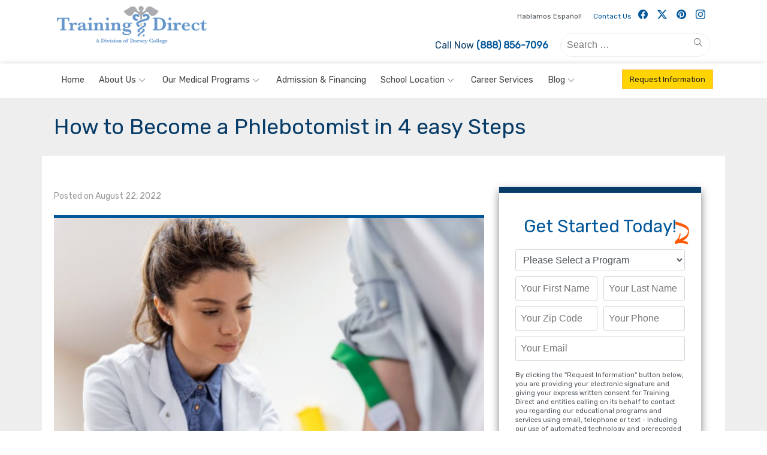

--- FILE ---
content_type: text/html; charset=UTF-8
request_url: https://www.trainingdirectusa.com/blog/how-to-become-a-phlebotomist-in-4-easy-steps/
body_size: 14779
content:
<!doctype html>
<html lang="en-US">
<head>
	<meta charset="UTF-8">
	<meta name="viewport" content="width=device-width, initial-scale=1">
	<meta name="google-site-verification" content="c1P_wEPZvtSAir9hE3i3y2HDHxHe9YrBDPDTz80wfYk"/>
  <link rel="profile" href="https://gmpg.org/xfn/11">
  <link rel="icon" type="image/png" href="/assets/favicons/favicon-16x16.png" sizes="16x16">

	<meta name='robots' content='index, follow, max-image-preview:large, max-snippet:-1, max-video-preview:-1'/>
    <!-- Start VWO Common Smartcode -->
    <script type='text/javascript'>var _vwo_clicks=10;</script>
    <!-- End VWO Common Smartcode -->
        <!-- Start VWO Async SmartCode -->
    <link rel="preconnect" href="https://dev.visualwebsiteoptimizer.com"/>
    <script type='text/javascript' id='vwoCode'>window._vwo_code||(function(){var account_id=1067631,version=2.1,settings_tolerance=2000,library_tolerance=2500,use_existing_jquery=false,hide_element='body',hide_element_style='opacity:0 !important;filter:alpha(opacity=0) !important;background:none !important;transition:none !important;',f=false,w=window,d=document,v=d.querySelector('#vwoCode'),cK='_vwo_'+account_id+'_settings',cc={};try{var c=JSON.parse(localStorage.getItem('_vwo_'+account_id+'_config'));cc=c&&typeof c==='object'?c:{}}catch(e){}var stT=cc.stT==='session'?w.sessionStorage:w.localStorage;code={use_existing_jquery:function(){return typeof use_existing_jquery!=='undefined'?use_existing_jquery:undefined},library_tolerance:function(){return typeof library_tolerance!=='undefined'?library_tolerance:undefined},settings_tolerance:function(){return cc.sT||settings_tolerance},hide_element_style:function(){return'{'+(cc.hES||hide_element_style)+'}'},hide_element:function(){if(performance.getEntriesByName('first-contentful-paint')[0]){return''}return typeof cc.hE==='string'?cc.hE:hide_element},getVersion:function(){return version},finish:function(e){if(!f){f=true;var t=d.getElementById('_vis_opt_path_hides');if(t)t.parentNode.removeChild(t);if(e)(new Image).src='https://dev.visualwebsiteoptimizer.com/ee.gif?a='+account_id+e}},finished:function(){return f},addScript:function(e){var t=d.createElement('script');t.type='text/javascript';if(e.src){t.src=e.src}else{t.text=e.text}d.getElementsByTagName('head')[0].appendChild(t)},load:function(e,t){var i=this.getSettings(),n=d.createElement('script'),r=this;t=t||{};if(i){n.textContent=i;d.getElementsByTagName('head')[0].appendChild(n);if(!w.VWO||VWO.caE){stT.removeItem(cK);r.load(e)}}else{var o=new XMLHttpRequest;o.open('GET',e,true);o.withCredentials=!t.dSC;o.responseType=t.responseType||'text';o.onload=function(){if(t.onloadCb){return t.onloadCb(o,e)}if(o.status===200||o.status===304){_vwo_code.addScript({text:o.responseText})}else{_vwo_code.finish('&e=loading_failure:'+e)}};o.onerror=function(){if(t.onerrorCb){return t.onerrorCb(e)}_vwo_code.finish('&e=loading_failure:'+e)};o.send()}},getSettings:function(){try{var e=stT.getItem(cK);if(!e){return}e=JSON.parse(e);if(Date.now()>e.e){stT.removeItem(cK);return}return e.s}catch(e){return}},init:function(){if(d.URL.indexOf('__vwo_disable__')>-1)return;var e=this.settings_tolerance();w._vwo_settings_timer=setTimeout(function(){_vwo_code.finish();stT.removeItem(cK)},e);var t;if(this.hide_element()!=='body'){t=d.createElement('style');var i=this.hide_element(),n=i?i+this.hide_element_style():'',r=d.getElementsByTagName('head')[0];t.setAttribute('id','_vis_opt_path_hides');v&&t.setAttribute('nonce',v.nonce);t.setAttribute('type','text/css');if(t.styleSheet)t.styleSheet.cssText=n;else t.appendChild(d.createTextNode(n));r.appendChild(t)}else{t=d.getElementsByTagName('head')[0];var n=d.createElement('div');n.style.cssText='z-index: 2147483647 !important;position: fixed !important;left: 0 !important;top: 0 !important;width: 100% !important;height: 100% !important;background: white !important;';n.setAttribute('id','_vis_opt_path_hides');n.classList.add('_vis_hide_layer');t.parentNode.insertBefore(n,t.nextSibling)}var o='https://dev.visualwebsiteoptimizer.com/j.php?a='+account_id+'&u='+encodeURIComponent(d.URL)+'&vn='+version;if(w.location.search.indexOf('_vwo_xhr')!==-1){this.addScript({src:o})}else{this.load(o+'&x=true')}}};w._vwo_code=code;code.init();})();</script>
    <!-- End VWO Async SmartCode -->
    
	<!-- This site is optimized with the Yoast SEO plugin v23.3 - https://yoast.com/wordpress/plugins/seo/ -->
	<title>Learn How to Become a Phlebotomist in 4 Steps</title>
	<meta name="description" content="Ready to begin training for your new career as a phlebotomy technician? Learn how to become a phlebotomist in 4 easy steps in our blog!"/>
	<link rel="canonical" href="https://www.trainingdirectusa.com/blog/how-to-become-a-phlebotomist-in-4-easy-steps/"/>
	<meta property="og:locale" content="en_US"/>
	<meta property="og:type" content="article"/>
	<meta property="og:title" content="Learn How to Become a Phlebotomist in 4 Steps"/>
	<meta property="og:description" content="Ready to begin training for your new career as a phlebotomy technician? Learn how to become a phlebotomist in 4 easy steps in our blog!"/>
	<meta property="og:url" content="https://www.trainingdirectusa.com/blog/how-to-become-a-phlebotomist-in-4-easy-steps/"/>
	<meta property="og:site_name" content="Training Direct"/>
	<meta property="article:publisher" content="https://www.facebook.com/TrainingDirect/"/>
	<meta property="article:published_time" content="2022-08-22T17:51:48+00:00"/>
	<meta property="og:image" content="https://www.trainingdirectusa.com/wp-content/uploads/2022/08/how-to-become-a-phlebotomist.jpg"/>
	<meta property="og:image:width" content="720"/>
	<meta property="og:image:height" content="480"/>
	<meta property="og:image:type" content="image/jpeg"/>
	<meta name="author" content="Edufficient"/>
	<meta name="twitter:label1" content="Written by"/>
	<meta name="twitter:data1" content="Edufficient"/>
	<meta name="twitter:label2" content="Est. reading time"/>
	<meta name="twitter:data2" content="4 minutes"/>
	<script type="application/ld+json" class="yoast-schema-graph">{"@context":"https://schema.org","@graph":[{"@type":"Article","@id":"https://www.trainingdirectusa.com/blog/how-to-become-a-phlebotomist-in-4-easy-steps/#article","isPartOf":{"@id":"https://www.trainingdirectusa.com/blog/how-to-become-a-phlebotomist-in-4-easy-steps/"},"author":{"name":"Edufficient","@id":"https://www.trainingdirectusa.com/#/schema/person/48ed345c61cf18deae79d5cfb4171689"},"headline":"How to Become a Phlebotomist in 4 easy Steps","datePublished":"2022-08-22T17:51:48+00:00","dateModified":"2022-08-22T17:51:48+00:00","mainEntityOfPage":{"@id":"https://www.trainingdirectusa.com/blog/how-to-become-a-phlebotomist-in-4-easy-steps/"},"wordCount":863,"publisher":{"@id":"https://www.trainingdirectusa.com/#organization"},"image":{"@id":"https://www.trainingdirectusa.com/blog/how-to-become-a-phlebotomist-in-4-easy-steps/#primaryimage"},"thumbnailUrl":"https://www.trainingdirectusa.com/wp-content/uploads/2022/08/how-to-become-a-phlebotomist.jpg","articleSection":["Phlebotomy Training"],"inLanguage":"en-US"},{"@type":"WebPage","@id":"https://www.trainingdirectusa.com/blog/how-to-become-a-phlebotomist-in-4-easy-steps/","url":"https://www.trainingdirectusa.com/blog/how-to-become-a-phlebotomist-in-4-easy-steps/","name":"Learn How to Become a Phlebotomist in 4 Steps","isPartOf":{"@id":"https://www.trainingdirectusa.com/#website"},"primaryImageOfPage":{"@id":"https://www.trainingdirectusa.com/blog/how-to-become-a-phlebotomist-in-4-easy-steps/#primaryimage"},"image":{"@id":"https://www.trainingdirectusa.com/blog/how-to-become-a-phlebotomist-in-4-easy-steps/#primaryimage"},"thumbnailUrl":"https://www.trainingdirectusa.com/wp-content/uploads/2022/08/how-to-become-a-phlebotomist.jpg","datePublished":"2022-08-22T17:51:48+00:00","dateModified":"2022-08-22T17:51:48+00:00","description":"Ready to begin training for your new career as a phlebotomy technician? Learn how to become a phlebotomist in 4 easy steps in our blog!","breadcrumb":{"@id":"https://www.trainingdirectusa.com/blog/how-to-become-a-phlebotomist-in-4-easy-steps/#breadcrumb"},"inLanguage":"en-US","potentialAction":[{"@type":"ReadAction","target":["https://www.trainingdirectusa.com/blog/how-to-become-a-phlebotomist-in-4-easy-steps/"]}]},{"@type":"ImageObject","inLanguage":"en-US","@id":"https://www.trainingdirectusa.com/blog/how-to-become-a-phlebotomist-in-4-easy-steps/#primaryimage","url":"https://www.trainingdirectusa.com/wp-content/uploads/2022/08/how-to-become-a-phlebotomist.jpg","contentUrl":"https://www.trainingdirectusa.com/wp-content/uploads/2022/08/how-to-become-a-phlebotomist.jpg","width":720,"height":480,"caption":"how to become a phlebotomist"},{"@type":"BreadcrumbList","@id":"https://www.trainingdirectusa.com/blog/how-to-become-a-phlebotomist-in-4-easy-steps/#breadcrumb","itemListElement":[{"@type":"ListItem","position":1,"name":"Blog","item":"https://www.trainingdirectusa.com/blog/"},{"@type":"ListItem","position":2,"name":"How to Become a Phlebotomist in 4 easy Steps"}]},{"@type":"WebSite","@id":"https://www.trainingdirectusa.com/#website","url":"https://www.trainingdirectusa.com/","name":"Training Direct","description":"Healthcare Training in CT","publisher":{"@id":"https://www.trainingdirectusa.com/#organization"},"potentialAction":[{"@type":"SearchAction","target":{"@type":"EntryPoint","urlTemplate":"https://www.trainingdirectusa.com/?s={search_term_string}"},"query-input":"required name=search_term_string"}],"inLanguage":"en-US"},{"@type":"Organization","@id":"https://www.trainingdirectusa.com/#organization","name":"Training Direct","url":"https://www.trainingdirectusa.com/","logo":{"@type":"ImageObject","inLanguage":"en-US","@id":"https://www.trainingdirectusa.com/#/schema/logo/image/","url":"https://www.trainingdirectusa.com/wp-content/uploads/2015/09/td-logo.png","contentUrl":"https://www.trainingdirectusa.com/wp-content/uploads/2015/09/td-logo.png","width":604,"height":142,"caption":"Training Direct"},"image":{"@id":"https://www.trainingdirectusa.com/#/schema/logo/image/"},"sameAs":["https://www.facebook.com/TrainingDirect/","https://x.com/trainingdirect","https://www.instagram.com/trainingdirect/","https://www.pinterest.com/trainingdirect/"]},{"@type":"Person","@id":"https://www.trainingdirectusa.com/#/schema/person/48ed345c61cf18deae79d5cfb4171689","name":"Edufficient","image":{"@type":"ImageObject","inLanguage":"en-US","@id":"https://www.trainingdirectusa.com/#/schema/person/image/","url":"https://secure.gravatar.com/avatar/235d23ca81603506b2d0cbb773c9c671?s=96&d=mm&r=g","contentUrl":"https://secure.gravatar.com/avatar/235d23ca81603506b2d0cbb773c9c671?s=96&d=mm&r=g","caption":"Edufficient"},"url":"https://www.trainingdirectusa.com/blog/author/edufficient/"}]}</script>
	<!-- / Yoast SEO plugin. -->


<link rel='dns-prefetch' href='//cdn.jsdelivr.net'/>
<link rel='stylesheet' id='wp-block-library-css' href='https://www.trainingdirectusa.com/wp-includes/css/dist/block-library/style.min.css?ver=6.4.7' type='text/css' media='all'/>
<style id='classic-theme-styles-inline-css' type='text/css'>.wp-block-button__link{color:#fff;background-color:#32373c;border-radius:9999px;box-shadow:none;text-decoration:none;padding:calc(.667em + 2px) calc(1.333em + 2px);font-size:1.125em}.wp-block-file__button{background:#32373c;color:#fff;text-decoration:none}</style>
<style id='global-styles-inline-css' type='text/css'>body{--wp--preset--color--black:#000;--wp--preset--color--cyan-bluish-gray:#abb8c3;--wp--preset--color--white:#fff;--wp--preset--color--pale-pink:#f78da7;--wp--preset--color--vivid-red:#cf2e2e;--wp--preset--color--luminous-vivid-orange:#ff6900;--wp--preset--color--luminous-vivid-amber:#fcb900;--wp--preset--color--light-green-cyan:#7bdcb5;--wp--preset--color--vivid-green-cyan:#00d084;--wp--preset--color--pale-cyan-blue:#8ed1fc;--wp--preset--color--vivid-cyan-blue:#0693e3;--wp--preset--color--vivid-purple:#9b51e0;--wp--preset--gradient--vivid-cyan-blue-to-vivid-purple:linear-gradient(135deg,rgba(6,147,227,1) 0%,#9b51e0 100%);--wp--preset--gradient--light-green-cyan-to-vivid-green-cyan:linear-gradient(135deg,#7adcb4 0%,#00d082 100%);--wp--preset--gradient--luminous-vivid-amber-to-luminous-vivid-orange:linear-gradient(135deg,rgba(252,185,0,1) 0%,rgba(255,105,0,1) 100%);--wp--preset--gradient--luminous-vivid-orange-to-vivid-red:linear-gradient(135deg,rgba(255,105,0,1) 0%,#cf2e2e 100%);--wp--preset--gradient--very-light-gray-to-cyan-bluish-gray:linear-gradient(135deg,#eee 0%,#a9b8c3 100%);--wp--preset--gradient--cool-to-warm-spectrum:linear-gradient(135deg,#4aeadc 0%,#9778d1 20%,#cf2aba 40%,#ee2c82 60%,#fb6962 80%,#fef84c 100%);--wp--preset--gradient--blush-light-purple:linear-gradient(135deg,#ffceec 0%,#9896f0 100%);--wp--preset--gradient--blush-bordeaux:linear-gradient(135deg,#fecda5 0%,#fe2d2d 50%,#6b003e 100%);--wp--preset--gradient--luminous-dusk:linear-gradient(135deg,#ffcb70 0%,#c751c0 50%,#4158d0 100%);--wp--preset--gradient--pale-ocean:linear-gradient(135deg,#fff5cb 0%,#b6e3d4 50%,#33a7b5 100%);--wp--preset--gradient--electric-grass:linear-gradient(135deg,#caf880 0%,#71ce7e 100%);--wp--preset--gradient--midnight:linear-gradient(135deg,#020381 0%,#2874fc 100%);--wp--preset--font-size--small:13px;--wp--preset--font-size--medium:20px;--wp--preset--font-size--large:36px;--wp--preset--font-size--x-large:42px;--wp--preset--spacing--20:.44rem;--wp--preset--spacing--30:.67rem;--wp--preset--spacing--40:1rem;--wp--preset--spacing--50:1.5rem;--wp--preset--spacing--60:2.25rem;--wp--preset--spacing--70:3.38rem;--wp--preset--spacing--80:5.06rem;--wp--preset--shadow--natural:6px 6px 9px rgba(0,0,0,.2);--wp--preset--shadow--deep:12px 12px 50px rgba(0,0,0,.4);--wp--preset--shadow--sharp:6px 6px 0 rgba(0,0,0,.2);--wp--preset--shadow--outlined:6px 6px 0 -3px rgba(255,255,255,1) , 6px 6px rgba(0,0,0,1);--wp--preset--shadow--crisp:6px 6px 0 rgba(0,0,0,1)}:where(.is-layout-flex){gap:.5em}:where(.is-layout-grid){gap:.5em}body .is-layout-flow>.alignleft{float:left;margin-inline-start:0;margin-inline-end:2em}body .is-layout-flow>.alignright{float:right;margin-inline-start:2em;margin-inline-end:0}body .is-layout-flow>.aligncenter{margin-left:auto!important;margin-right:auto!important}body .is-layout-constrained>.alignleft{float:left;margin-inline-start:0;margin-inline-end:2em}body .is-layout-constrained>.alignright{float:right;margin-inline-start:2em;margin-inline-end:0}body .is-layout-constrained>.aligncenter{margin-left:auto!important;margin-right:auto!important}body .is-layout-constrained > :where(:not(.alignleft):not(.alignright):not(.alignfull)){max-width:var(--wp--style--global--content-size);margin-left:auto!important;margin-right:auto!important}body .is-layout-constrained>.alignwide{max-width:var(--wp--style--global--wide-size)}body .is-layout-flex{display:flex}body .is-layout-flex{flex-wrap:wrap;align-items:center}body .is-layout-flex>*{margin:0}body .is-layout-grid{display:grid}body .is-layout-grid>*{margin:0}:where(.wp-block-columns.is-layout-flex){gap:2em}:where(.wp-block-columns.is-layout-grid){gap:2em}:where(.wp-block-post-template.is-layout-flex){gap:1.25em}:where(.wp-block-post-template.is-layout-grid){gap:1.25em}.has-black-color{color:var(--wp--preset--color--black)!important}.has-cyan-bluish-gray-color{color:var(--wp--preset--color--cyan-bluish-gray)!important}.has-white-color{color:var(--wp--preset--color--white)!important}.has-pale-pink-color{color:var(--wp--preset--color--pale-pink)!important}.has-vivid-red-color{color:var(--wp--preset--color--vivid-red)!important}.has-luminous-vivid-orange-color{color:var(--wp--preset--color--luminous-vivid-orange)!important}.has-luminous-vivid-amber-color{color:var(--wp--preset--color--luminous-vivid-amber)!important}.has-light-green-cyan-color{color:var(--wp--preset--color--light-green-cyan)!important}.has-vivid-green-cyan-color{color:var(--wp--preset--color--vivid-green-cyan)!important}.has-pale-cyan-blue-color{color:var(--wp--preset--color--pale-cyan-blue)!important}.has-vivid-cyan-blue-color{color:var(--wp--preset--color--vivid-cyan-blue)!important}.has-vivid-purple-color{color:var(--wp--preset--color--vivid-purple)!important}.has-black-background-color{background-color:var(--wp--preset--color--black)!important}.has-cyan-bluish-gray-background-color{background-color:var(--wp--preset--color--cyan-bluish-gray)!important}.has-white-background-color{background-color:var(--wp--preset--color--white)!important}.has-pale-pink-background-color{background-color:var(--wp--preset--color--pale-pink)!important}.has-vivid-red-background-color{background-color:var(--wp--preset--color--vivid-red)!important}.has-luminous-vivid-orange-background-color{background-color:var(--wp--preset--color--luminous-vivid-orange)!important}.has-luminous-vivid-amber-background-color{background-color:var(--wp--preset--color--luminous-vivid-amber)!important}.has-light-green-cyan-background-color{background-color:var(--wp--preset--color--light-green-cyan)!important}.has-vivid-green-cyan-background-color{background-color:var(--wp--preset--color--vivid-green-cyan)!important}.has-pale-cyan-blue-background-color{background-color:var(--wp--preset--color--pale-cyan-blue)!important}.has-vivid-cyan-blue-background-color{background-color:var(--wp--preset--color--vivid-cyan-blue)!important}.has-vivid-purple-background-color{background-color:var(--wp--preset--color--vivid-purple)!important}.has-black-border-color{border-color:var(--wp--preset--color--black)!important}.has-cyan-bluish-gray-border-color{border-color:var(--wp--preset--color--cyan-bluish-gray)!important}.has-white-border-color{border-color:var(--wp--preset--color--white)!important}.has-pale-pink-border-color{border-color:var(--wp--preset--color--pale-pink)!important}.has-vivid-red-border-color{border-color:var(--wp--preset--color--vivid-red)!important}.has-luminous-vivid-orange-border-color{border-color:var(--wp--preset--color--luminous-vivid-orange)!important}.has-luminous-vivid-amber-border-color{border-color:var(--wp--preset--color--luminous-vivid-amber)!important}.has-light-green-cyan-border-color{border-color:var(--wp--preset--color--light-green-cyan)!important}.has-vivid-green-cyan-border-color{border-color:var(--wp--preset--color--vivid-green-cyan)!important}.has-pale-cyan-blue-border-color{border-color:var(--wp--preset--color--pale-cyan-blue)!important}.has-vivid-cyan-blue-border-color{border-color:var(--wp--preset--color--vivid-cyan-blue)!important}.has-vivid-purple-border-color{border-color:var(--wp--preset--color--vivid-purple)!important}.has-vivid-cyan-blue-to-vivid-purple-gradient-background{background:var(--wp--preset--gradient--vivid-cyan-blue-to-vivid-purple)!important}.has-light-green-cyan-to-vivid-green-cyan-gradient-background{background:var(--wp--preset--gradient--light-green-cyan-to-vivid-green-cyan)!important}.has-luminous-vivid-amber-to-luminous-vivid-orange-gradient-background{background:var(--wp--preset--gradient--luminous-vivid-amber-to-luminous-vivid-orange)!important}.has-luminous-vivid-orange-to-vivid-red-gradient-background{background:var(--wp--preset--gradient--luminous-vivid-orange-to-vivid-red)!important}.has-very-light-gray-to-cyan-bluish-gray-gradient-background{background:var(--wp--preset--gradient--very-light-gray-to-cyan-bluish-gray)!important}.has-cool-to-warm-spectrum-gradient-background{background:var(--wp--preset--gradient--cool-to-warm-spectrum)!important}.has-blush-light-purple-gradient-background{background:var(--wp--preset--gradient--blush-light-purple)!important}.has-blush-bordeaux-gradient-background{background:var(--wp--preset--gradient--blush-bordeaux)!important}.has-luminous-dusk-gradient-background{background:var(--wp--preset--gradient--luminous-dusk)!important}.has-pale-ocean-gradient-background{background:var(--wp--preset--gradient--pale-ocean)!important}.has-electric-grass-gradient-background{background:var(--wp--preset--gradient--electric-grass)!important}.has-midnight-gradient-background{background:var(--wp--preset--gradient--midnight)!important}.has-small-font-size{font-size:var(--wp--preset--font-size--small)!important}.has-medium-font-size{font-size:var(--wp--preset--font-size--medium)!important}.has-large-font-size{font-size:var(--wp--preset--font-size--large)!important}.has-x-large-font-size{font-size:var(--wp--preset--font-size--x-large)!important}.wp-block-navigation a:where(:not(.wp-element-button)){color:inherit}:where(.wp-block-post-template.is-layout-flex){gap:1.25em}:where(.wp-block-post-template.is-layout-grid){gap:1.25em}:where(.wp-block-columns.is-layout-flex){gap:2em}:where(.wp-block-columns.is-layout-grid){gap:2em}.wp-block-pullquote{font-size:1.5em;line-height:1.6}</style>
<link rel='stylesheet' id='dorsey-slider-css-css' href='https://www.trainingdirectusa.com/wp-content/themes/dorsey/inc/slick/slick.css?ver=1.6.0' type='text/css' media='all'/>
<link rel='stylesheet' id='dorsey-style-css' href='https://www.trainingdirectusa.com/wp-content/themes/dorsey/style.css?ver=6.4.7' type='text/css' media='all'/>
<link rel='stylesheet' id='dorsey-bi-css-css' href='https://cdn.jsdelivr.net/npm/bootstrap-icons@1.13.1/font/bootstrap-icons.min.css?ver=1.0.0' type='text/css' media='all'/>
<style type="text/css">.recentcomments a{display:inline!important;padding:0!important;margin:0!important}</style>
</head>

<body class="post-template-default single single-post postid-2093 single-format-standard">
<!-- Google Tag Manager -->
<noscript><iframe src="//www.googletagmanager.com/ns.html?id=GTM-M7H7CZ" height="0" width="0" style="display:none;visibility:hidden"></iframe></noscript>
<script>(function(w,d,s,l,i){w[l]=w[l]||[];w[l].push({'gtm.start':new Date().getTime(),event:'gtm.js'});var f=d.getElementsByTagName(s)[0],j=d.createElement(s),dl=l!='dataLayer'?'&l='+l:'';j.async=true;j.src='//www.googletagmanager.com/gtm.js?id='+i+dl;f.parentNode.insertBefore(j,f);})(window,document,'script','dataLayer','GTM-M7H7CZ');</script>
<!-- End Google Tag Manager -->

<!-- Facebook Pixel Code -->
<script>!function(f,b,e,v,n,t,s){if(f.fbq)return;n=f.fbq=function(){n.callMethod?n.callMethod.apply(n,arguments):n.queue.push(arguments)};if(!f._fbq)f._fbq=n;n.push=n;n.loaded=!0;n.version='2.0';n.queue=[];t=b.createElement(e);t.async=!0;t.src=v;s=b.getElementsByTagName(e)[0];s.parentNode.insertBefore(t,s)}(window,document,'script','//connect.facebook.net/en_US/fbevents.js');fbq('init','437267759810605');fbq('track',"PageView");</script>
<noscript><img height="1" width="1" style="display:none" src="https://www.facebook.com/tr?id=437267759810605&ev=PageView&noscript=1"/></noscript>
<!-- End Facebook Pixel Code -->
<div id="page" class="site">
  <a id="skip-link" class="skip-link screen-reader-text" href="#content">Skip to content</a>
  <aside id="mobile-header" class="mobile-header">
    <div class="mobile-site-logo"><a href="/"><img src="/assets/images/trainingdirect_dc.png" alt="Dorsey Schools"></a></div>
    <div class="mobile-site-cta"><a class="btn btn-lightorange dorsey-form-call" href="javascript:void(0);">Request Info</a></div>
    <div class="mobile-site-nav">
        <a class="menu-toggle" id="menu-toggle" href="javascript:void(0);" title="Menu"><span class="button-toggle"></span></a>
   </div>
</aside> 
  <div id="mobile-sidebar" class="mobile-sidebar"> 
    <div class="search-mobile">
                <form role="search" method="get" class="search-form" action="/">
                        <label>
                        <span class="screen-reader-text">Search for:</span>
                        <input type="search" class="search-field" placeholder="Search.." value="" name="s"/></label>
                <button type="submit" class="search-submit"><span class="sli icon-magnifier"></span> <span class="screen-reader-text">Search</span></button>
                </form>
            </div><!-- Search Form -->  
        <nav id="mobile-navigation" class="mobile-navigation" role="navigation" aria-label="Main Menu"></nav>
	</div>
	<header id="masthead" class="site-header">
	 	<div class="header-top">
    	<div class="container">
           	<div class="row">
                    <div class="col-3">
                         <div class="site-logo"><a href="/"><img src="/assets/images/trainingdirect_dc.png" alt="Dorsey College Logo"></a></div>
                    </div>
                    <div class="col-9">
                    <div class="fullflex-row flex-justify-end">
                           <nav id="top-navigation" class="top-navigation" role="navigation">
             
                    <ul id="menu-top-menu" class="top-menu">
                     
                         <li title="Hablamos Espa&ntilde;ol" class="hablamos-top menu-item">Hablamos Espa&ntilde;ol!</li>
                         <li title="Contact Us" class="menu-item"><a href="/contact-us/">Contact Us</a></li>
                   </ul>
                    </nav><!-- #top-navigation -->  
                       <ul id="menu-top-social" class="social-links">
                              <li><a target="_blank" rel="noopener noreferrer" href="https://www.facebook.com/TrainingDirect"><i class="bi bi-facebook blue"></i><span class="screen-reader-text">Facebook</span></a></li>
                              <li><a target="_blank" rel="noopener noreferrer" href="https://twitter.com/TrainingDirect"><i class="bi bi-twitter-x blue"></i><span class="screen-reader-text">Twitter</span></a></li>
                              <li><a target="_blank" rel="noopener noreferrer" href="https://www.pinterest.com/trainingdirect/"><i class="bi bi-pinterest blue"></i><span class="screen-reader-text">Pintrest</span></a></li>
                              <li><a target="_blank" rel="noopener noreferrer" href="https://www.instagram.com/trainingdirect/"><i class="bi bi-instagram blue"></i><span class="screen-reader-text">Instagram</span></a></li>
                        </ul> 
                   
                    </div>
                    <div class="fullflex-row  flex-justify-end">
                       <div class="phone-top">Call Now <a class="strong" href="tel:1-888-856-7096">(888) 856-7096</a></div> 
                      <div class="search-top">
                      <form role="search" method="get" class="search-form" action="/">
                        <label><span class="screen-reader-text">Search for:</span><input type="search" class="search-field" placeholder="Search &hellip;" value="" name="s"/></label>
                        <button type="submit" class="search-submit"><span class="sli icon-magnifier"></span> <span class="screen-reader-text">Search</span></button>
                        </form>
                    </div><!-- Search Form -->
                    
                    </div>
                    </div>
            </div>
            </div>
    </div><!--#header-top-->
  
  
  
		<div id="main-navbar" class="main-navbar">
			<div class="container">
            	<nav id="site-navigation" class="main-navigation" role="navigation" aria-label="Main Menu">
                    <ul id="menu-main-menu" class="main-menu"><li id="menu-item-1118" class="menu-item menu-item-type-custom menu-item-object-custom menu-item-1118"><a href="/">Home</a></li>
<li id="menu-item-1059" class="menu-item menu-item-type-post_type menu-item-object-page menu-item-has-children menu-item-1059"><a href="https://www.trainingdirectusa.com/about-us/">About Us</a>
<ul class="sub-menu">
	<li id="menu-item-1073" class="menu-item menu-item-type-post_type menu-item-object-page menu-item-1073"><a href="https://www.trainingdirectusa.com/about-us/">About Training Direct</a></li>
	<li id="menu-item-1060" class="menu-item menu-item-type-post_type menu-item-object-page menu-item-1060"><a href="https://www.trainingdirectusa.com/about-us/success-stories/">Success Stories</a></li>
	<li id="menu-item-1061" class="menu-item menu-item-type-post_type menu-item-object-page menu-item-1061"><a href="https://www.trainingdirectusa.com/directions/">Directions – Bridgeport</a></li>
	<li id="menu-item-1062" class="menu-item menu-item-type-post_type menu-item-object-page menu-item-1062"><a href="https://www.trainingdirectusa.com/news-weather-alerts/">News &#038; Weather Alerts</a></li>
</ul>
</li>
<li id="menu-item-1063" class="menu-item menu-item-type-post_type menu-item-object-page current-post-parent menu-item-has-children menu-item-1063"><a href="https://www.trainingdirectusa.com/our-programs/">Our Medical Programs</a>
<ul class="sub-menu">
	<li id="menu-item-1106" class="menu-item menu-item-type-post_type menu-item-object-page menu-item-1106"><a href="https://www.trainingdirectusa.com/our-programs/nurse-aide-program/">Nurse Aide Program</a></li>
	<li id="menu-item-1104" class="menu-item menu-item-type-post_type menu-item-object-page menu-item-1104"><a href="https://www.trainingdirectusa.com/our-programs/medical-billing-and-coding-specialist-program/">Medical Billing and Coding Program</a></li>
	<li id="menu-item-1101" class="menu-item menu-item-type-post_type menu-item-object-page menu-item-1101"><a href="https://www.trainingdirectusa.com/our-programs/patient-care-technician-program/">Patient Care Technician Program</a></li>
	<li id="menu-item-1103" class="menu-item menu-item-type-post_type menu-item-object-page menu-item-1103"><a href="https://www.trainingdirectusa.com/our-programs/phlebotomy-technician-program/">Phlebotomy Technician Program</a></li>
	<li id="menu-item-1102" class="menu-item menu-item-type-post_type menu-item-object-page menu-item-1102"><a href="https://www.trainingdirectusa.com/our-programs/electrocardiogram-technician-ecg-ekg-program/">Electrocardiogram Technician  (ECG / EKG) Program</a></li>
	<li id="menu-item-1105" class="menu-item menu-item-type-post_type menu-item-object-page menu-item-1105"><a href="https://www.trainingdirectusa.com/our-programs/electronic-medical-records-program/">Electronic Medical Records Program</a></li>
	<li id="menu-item-1107" class="menu-item menu-item-type-post_type menu-item-object-page menu-item-1107"><a href="https://www.trainingdirectusa.com/our-programs/aha/">American Heart Association Classes</a></li>
</ul>
</li>
<li id="menu-item-1067" class="menu-item menu-item-type-post_type menu-item-object-page menu-item-1067"><a href="https://www.trainingdirectusa.com/admission-financing/">Admission &#038; Financing</a></li>
<li id="menu-item-1065" class="menu-item menu-item-type-post_type menu-item-object-page menu-item-has-children menu-item-1065"><a href="https://www.trainingdirectusa.com/locations/">School Location</a>
<ul class="sub-menu">
	<li id="menu-item-1064" class="menu-item menu-item-type-post_type menu-item-object-page menu-item-1064"><a href="https://www.trainingdirectusa.com/bridgeport-connecticut/">Bridgeport, Connecticut</a></li>
</ul>
</li>
<li id="menu-item-1066" class="menu-item menu-item-type-post_type menu-item-object-page menu-item-1066"><a href="https://www.trainingdirectusa.com/career-services/">Career Services</a></li>
<li id="menu-item-1218" class="menu-item menu-item-type-post_type menu-item-object-page current_page_parent menu-item-has-children menu-item-1218"><a href="https://www.trainingdirectusa.com/blog/">Blog</a>
<ul class="sub-menu">
	<li id="menu-item-1220" class="menu-item menu-item-type-taxonomy menu-item-object-category menu-item-1220"><a href="https://www.trainingdirectusa.com/blog/category/cna/">CNA Training</a></li>
	<li id="menu-item-1219" class="menu-item menu-item-type-taxonomy menu-item-object-category menu-item-1219"><a href="https://www.trainingdirectusa.com/blog/category/medical-billing-coding/">Medical Billing and Coding Training</a></li>
	<li id="menu-item-1222" class="menu-item menu-item-type-taxonomy menu-item-object-category menu-item-1222"><a href="https://www.trainingdirectusa.com/blog/category/pct/">PCT Training</a></li>
	<li id="menu-item-1221" class="menu-item menu-item-type-taxonomy menu-item-object-category current-post-ancestor current-menu-parent current-post-parent menu-item-1221"><a href="https://www.trainingdirectusa.com/blog/category/phlebotomy-technician/">Phlebotomy Training</a></li>
	<li id="menu-item-1223" class="menu-item menu-item-type-taxonomy menu-item-object-category menu-item-1223"><a href="https://www.trainingdirectusa.com/blog/category/ekg-technician/">EKG Technician Training</a></li>
	<li id="menu-item-1225" class="menu-item menu-item-type-taxonomy menu-item-object-category menu-item-1225"><a href="https://www.trainingdirectusa.com/blog/category/emr/">EMR Training</a></li>
	<li id="menu-item-1224" class="menu-item menu-item-type-taxonomy menu-item-object-category menu-item-1224"><a href="https://www.trainingdirectusa.com/blog/category/aha/">AHA Training Center</a></li>
</ul>
</li>
</ul>                    <div class="header-cta alignright">   
                        <a title="Request Information" class="btn btn-lightorange dorsey-form-call" href="javascript:void(0);">Request Information</a>
                    </div>
                </nav>
			</div>
		</div><!--#main-navbar-->
	</header><!-- #masthead -->  <div class="banner-header bg-grey">
  <div class="container">
<header class="entry-header">
		<h1 class="entry-title">How to Become a Phlebotomist in 4 easy Steps</h1>	</header><!-- .entry-header -->
     
  </div>
</div><!-- .banner-header -->
<div id="content" class="site-content">
  	<div class="container">
	<div id="primary" class="content-area">
    <main id="main" class="site-main mt-4" role="main"> 

			
			
<article id="post-2093" class="post-2093 post type-post status-publish format-standard has-post-thumbnail hentry category-phlebotomy-technician">
		
			
	
			<header class="entry-header has-featured-image">	
				<div class="entry-meta">
					<span class="posted-on">Posted on <a href="https://www.trainingdirectusa.com/blog/how-to-become-a-phlebotomist-in-4-easy-steps/" rel="bookmark"><time class="entry-date published updated" datetime="2022-08-22T17:51:48+00:00">August 22, 2022</time></a></span>					<span class="sep">/</span>
					
				</div>
				<figure class="entry-thumbnail border-small border-top-blue">
					<img width="640" height="427" src="https://www.trainingdirectusa.com/wp-content/uploads/2022/08/how-to-become-a-phlebotomist.jpg" class="attachment-large size-large wp-post-image" alt="how to become a phlebotomist" decoding="async" fetchpriority="high" srcset="https://www.trainingdirectusa.com/wp-content/uploads/2022/08/how-to-become-a-phlebotomist.jpg 720w, https://www.trainingdirectusa.com/wp-content/uploads/2022/08/how-to-become-a-phlebotomist-300x200.jpg 300w" sizes="(max-width: 640px) 100vw, 640px"/>				</figure>
			</header><!-- .entry-header -->
		
	
		
		
	
	
	<div class="entry-content">
		<p><span style="font-weight: 400;">If you have ever had your blood drawn at the doctor’s office or donated to a blood drive, chances are you have met a phlebotomist! Phlebotomists, or phlebotomy technicians, draw blood from patients at health care facilities. In this post, we will explain how to become a phlebotomist in just four steps. Read on to learn how you can start working as a phlebotomist soon!</span></p>
<h2><span style="font-weight: 400;">How to Become a Phlebotomist</span></h2>
<p><span style="font-weight: 400;">Becoming a phlebotomist requires some post-secondary education but not a full bachelor’s degree. This means you may be able to start your phlebotomy career in less than a year, depending on the educational program you choose and how you progress towards your goal. </span></p>
<p><span style="font-weight: 400;">Some people in this role choose to pursue a national certification. A phlebotomy certification is a great way to improve your job prospects. We’ll talk more about this below.</span></p>
<p><span style="font-weight: 400;">Ready to learn how to become a phlebotomist? Below are the four steps you can follow to pursue an in-demand healthcare career as a phlebotomist! (1)</span></p>
<p><span style="font-weight: 400;">                               </span></p>
<p style="text-align: center;"><a href="https://www.trainingdirectusa.com/programs/phlebotomy-technician-program-bridgeport-danbury-ct/"><b>Begin your phlebotomy technician career journey today!</b></a></p>
<p>&nbsp;</p>
<h3><span style="font-weight: 400;">1. Obtain high school diploma or equivalent</span></h3>
<p><span style="font-weight: 400;">Vocational schools and community colleges usually require applicants to have a high school diploma or an equivalent (like a GED). This means that in order to enroll in a phlebotomy training program you may need to have one of these prerequisites. </span></p>
<h3><span style="font-weight: 400;">2. Enroll in a phlebotomy program</span></h3>
<p><span style="font-weight: 400;">Next, it’s time to find a phlebotomy program and enroll. Most programs require a high school diploma or GED. Other than that, you may not need any additional education or background experience in the medical field.  Be sure to check your school’s admissions requirements though, just to make sure. </span></p>
<p><span style="font-weight: 400;">A phlebotomy program with a robust curriculum will likely cover the following:</span></p>
<ul>
<li style="font-weight: 400;" aria-level="1"><span style="font-weight: 400;">Blood collection</span></li>
<li style="font-weight: 400;" aria-level="1"><span style="font-weight: 400;">Laboratory procedures for processing and distributing specimens</span></li>
<li style="font-weight: 400;" aria-level="1"><span style="font-weight: 400;">Phlebotomy safety standards</span></li>
<li style="font-weight: 400;" aria-level="1"><span style="font-weight: 400;">Quality control procedures</span></li>
<li style="font-weight: 400;" aria-level="1"><span style="font-weight: 400;">Infection control</span></li>
<li style="font-weight: 400;" aria-level="1"><span style="font-weight: 400;">Communication and documentation skills</span></li>
<li style="font-weight: 400;" aria-level="1"><span style="font-weight: 400;">Medical terminology – like “venipuncture”</span></li>
<li style="font-weight: 400;" aria-level="1"><span style="font-weight: 400;">Anatomy</span></li>
<li style="font-weight: 400;" aria-level="1"><span style="font-weight: 400;">Legal and ethical considerations of working in health care</span></li>
</ul>
<p><span style="font-weight: 400;">Hands-on practice is extremely important for </span><span style="font-weight: 400;">phlebotomists in training</span><span style="font-weight: 400;">. Drawing blood with needles must be done with careful precision. For newcomers to the field, the idea of poking patients with a needle can be daunting. Luckily, phlebotomy programs can provide plenty of opportunities for students to practice using blood drawing equipment to collect samples. In phlebotomy training programs, students can get hands-on practice by using their fellow classmates as volunteer test patients.</span></p>
<p><span style="font-weight: 400;">Once you have completed a phlebotomy program at a vocational school or community college, you can decide whether you’d like to become a certified phlebotomy technician. Being certified can improve your chances of landing a job in the field. </span></p>
<h3><span style="font-weight: 400;">3. Earn your phlebotomy certification</span></h3>
<p><span style="font-weight: 400;">Becoming a certified phlebotomy technician could make you a more desirable job candidate because it shows that you have mastered phlebotomy skills.</span></p>
<p><span style="font-weight: 400;">In order to earn your phlebotomy certification, follow these steps:</span></p>
<ul>
<li style="font-weight: 400;" aria-level="1"><span style="font-weight: 400;">Complete a phlebotomy program at a vocational school or community college.</span></li>
<li style="font-weight: 400;" aria-level="1"><span style="font-weight: 400;">Choose a certification to pursue (some options are listed below).</span></li>
<li style="font-weight: 400;" aria-level="1"><span style="font-weight: 400;">Complete the required number of live sample collection procedures.</span></li>
<li style="font-weight: 400;" aria-level="1"><span style="font-weight: 400;">Sign up to take the certification exam.</span></li>
<li style="font-weight: 400;" aria-level="1"><span style="font-weight: 400;">Study and review skills. </span></li>
<li style="font-weight: 400;" aria-level="1"><span style="font-weight: 400;">Take (and pass) the exam.</span></li>
<li style="font-weight: 400;" aria-level="1"><span style="font-weight: 400;">Fulfill any other requirements.</span></li>
<li style="font-weight: 400;" aria-level="1"><span style="font-weight: 400;">Receive your certification!</span></li>
</ul>
<h4>Popular phlebotomy certifications include the following:</h4>
<ul>
<li style="font-weight: 400;" aria-level="1"><a href="https://www.nhanow.com/certification/nha-certifications/certified-phlebotomy-technician-(cpt)" target="_blank" rel="nofollow"><span style="font-weight: 400;">National HealthCareer Association Certification</span></a></li>
<li style="font-weight: 400;" aria-level="1"><span style="font-weight: 400;">American Society for Clinical Pathology Certification</span></li>
<li style="font-weight: 400;" aria-level="1"><span style="font-weight: 400;">American Society of Phlebotomy Technicians Certificate</span></li>
<li style="font-weight: 400;" aria-level="1"><span style="font-weight: 400;">Registered Phlebotomy Technician from the American Medical Technologists</span></li>
<li style="font-weight: 400;" aria-level="1"><span style="font-weight: 400;">National Phlebotomy Association Certification</span></li>
</ul>
<p><span style="font-weight: 400;">Once you have passed your exam, fulfilled the necessary requirements, and received your phlebotomy certification, you can’t just put it in a file and forget about it. All certifications need to be renewed periodically. Most certifications require renewal every one to three years. To renew, some certifications simply require a renewal fee. However, some certification bodies, like the American Society for Clinical Pathology also require you to complete a certain number of continuing education credits as well. </span></p>
<h3><span style="font-weight: 400;">4. Pursue your career as a certified phlebotomist</span></h3>
<p><span style="font-weight: 400;">Once you have graduated from a phlebotomy program and successfully passed the certification exam, you are ready to begin job hunting. Phlebotomists can look for work in hospitals, private practices, blood donation centers, laboratories, or any other facility where blood samples are drawn. </span></p>
<p><span style="font-weight: 400;">According to the Bureau of Labor Statistics, phlebotomy jobs are projected to grow by 22% between 2020 and 2030<span style="font-size: 75%; vertical-align: super;">1</span> – which means demand for this role is growing!</span></p>
<h2><span style="font-weight: 400;">Start Your Journey Today and Become a Phlebotomy Technician!</span></h2>
<p><span style="font-weight: 400;">Becoming a phlebotomist is a great way to enter the medical field if you don’t have a bachelor’s degree and are not able to attend medical school. With</span><a href="https://www.trainingdirectusa.com/programs/phlebotomy-technician-program-bridgeport-danbury-ct/"><span style="font-weight: 400;"> training programs</span></a><span style="font-weight: 400;"> that can be completed in just three to four weeks, diligent students may be able to start working in their new career in less than a year! </span></p>
<p><span style="font-weight: 400;">Ready to start your career journey in phlebotomy? The first big decision you need to make is which program to enroll in. Become a phlebotomist with the help of Training Direct&#8217;s comprehensive phlebotomy technician program. This program covers the major topics we mentioned above and offers plenty of opportunities for hands-on training. </span></p>
<p><span style="font-weight: 400;">Best of luck on your path to becoming a phlebotomist!</span></p>
<hr/>
<div class="request_info_box bg-dark-g"><div class="row no-gutters"><div class="col-md-8 col-xs-12"><div class="h1 white">Begin your healthcare career journey today!</div><div class="muted">Request information to learn more today!</div></div><div class="col-md-4 col-xs-12"><a class="dorsey-form-call btn btn-yellow btn-large btn-block">Request Information</a></div></div></div>
<hr/>
<ol>
<li style="font-weight: 400;" aria-level="1"><a href="https://www.bls.gov/ooh/healthcare/phlebotomists.htm" target="_blank" rel="noopener nofollow"><span style="font-weight: 400;">https://www.bls.gov/ooh/healthcare/phlebotomists.htm</span></a></li>
</ol>
	</div><!-- .entry-content -->
	

	
	<footer class="entry-footer">
		<span class="cat-links">Posted in <a href="https://www.trainingdirectusa.com/blog/category/phlebotomy-technician/" rel="category tag">Phlebotomy Training</a></span>	</footer><!-- .entry-footer -->
</article><!-- #post-## -->



	<nav class="navigation post-navigation" aria-label="Posts">
		<h2 class="screen-reader-text">Post navigation</h2>
		<div class="nav-links"><div class="nav-previous"><a href="https://www.trainingdirectusa.com/blog/is-a-phlebotomist-the-same-as-a-medical-lab-technician/" rel="prev">Previous Post<span>Is a phlebotomist the same as a medical lab technician?</span></a></div><div class="nav-next"><a href="https://www.trainingdirectusa.com/blog/pros-and-cons-of-medical-billing-and-coding/" rel="next">Next Post<span>Pros and Cons of Medical Billing and Coding</span></a></div></div>
	</nav>  
            	
	<div class="related-posts clear">
		<div class="related-posts-header"><a rel="nofollow" class="h3" href="/blog/">Related Posts</a></div>
    			<ul class="row">
								<li class="col-md-3 col-6">
													<figure>
									<a rel="nofollow" href="https://www.trainingdirectusa.com/blog/reasons-to-choose-training-direct-for-your-healthcare-training/" title="Reasons To Choose Training Direct For Your Healthcare Training">				
									<img width="460" height="300" src="https://www.trainingdirectusa.com/wp-content/uploads/2026/01/healthcare-training-460x300.jpg" class="attachment-dorsey-medium size-dorsey-medium wp-post-image" alt="healthcare training" decoding="async" loading="lazy"/>									</a>
								</figure>
        					<div class="p-1">
						<h4>
							<a rel="nofollow" href="https://www.trainingdirectusa.com/blog/reasons-to-choose-training-direct-for-your-healthcare-training/">Reasons To Choose Training Direct For Your Healthcare Training</a>
						</h4>
					</div>
				</li>
								<li class="col-md-3 col-6">
													<figure>
									<a rel="nofollow" href="https://www.trainingdirectusa.com/blog/balancing-responsibilities-going-back-to-school-as-an-adult/" title="Balancing Responsibilities Going Back To School As An Adult">				
									<img width="460" height="300" src="https://www.trainingdirectusa.com/wp-content/uploads/2025/12/going-back-to-school-460x300.jpg" class="attachment-dorsey-medium size-dorsey-medium wp-post-image" alt="going back to school as an adult" decoding="async" loading="lazy"/>									</a>
								</figure>
        					<div class="p-1">
						<h4>
							<a rel="nofollow" href="https://www.trainingdirectusa.com/blog/balancing-responsibilities-going-back-to-school-as-an-adult/">Balancing Responsibilities Going Back To School As An Adult</a>
						</h4>
					</div>
				</li>
								<li class="col-md-3 col-6">
													<figure>
									<a rel="nofollow" href="https://www.trainingdirectusa.com/blog/finding-the-right-phlebotomy-training-program-for-you/" title="Finding The Right Phlebotomy Training Program For You">				
									<img width="460" height="300" src="https://www.trainingdirectusa.com/wp-content/uploads/2025/09/phlebotomy-training-program-1-460x300.jpg" class="attachment-dorsey-medium size-dorsey-medium wp-post-image" alt="phlebotomy training program" decoding="async" loading="lazy"/>									</a>
								</figure>
        					<div class="p-1">
						<h4>
							<a rel="nofollow" href="https://www.trainingdirectusa.com/blog/finding-the-right-phlebotomy-training-program-for-you/">Finding The Right Phlebotomy Training Program For You</a>
						</h4>
					</div>
				</li>
								<li class="col-md-3 col-6">
													<figure>
									<a rel="nofollow" href="https://www.trainingdirectusa.com/blog/fast-training-programs-to-launch-your-career-quickly/" title="Fast Training Programs To Launch Your Career Quickly">				
									<img width="460" height="300" src="https://www.trainingdirectusa.com/wp-content/uploads/2025/09/fast-career-training-460x300.jpg" class="attachment-dorsey-medium size-dorsey-medium wp-post-image" alt="fast career training" decoding="async" loading="lazy"/>									</a>
								</figure>
        					<div class="p-1">
						<h4>
							<a rel="nofollow" href="https://www.trainingdirectusa.com/blog/fast-training-programs-to-launch-your-career-quickly/">Fast Training Programs To Launch Your Career Quickly</a>
						</h4>
					</div>
				</li>
							</ul>
				
				
	</div> <!-- .related-posts -->          
		</main><!-- #main -->
    
	</div><!-- #primary -->


<aside id="secondary" class="sidebar order-sm-first mt-4" role="complementary">
<div class="form-wrapper p-3 box-shadow border border-top-darkblue">
  <div class="header">Get Started Today!</div>
  <form method="post" id="dorseyform" name="dorseyform" class="dorseyform" action="/assets/forms/td.php">
<input type="hidden" name="dorseyformlocations" id="dorseyformlocations" value="training-direct-bridgeport">
<div id="returnmessage"></div>
<fieldset>


<div class="row">
     <div class="col-sm-12">
<select id="dorseyformprograms" name="dorseyformprograms" tabindex="1" aria-required="true" aria-invalid="false">
<option value="">Please Select a Program</option>
<option value="EKG Technician - TD">EKG Technician</option>
<option value="Electronic Medical Records - TD">Electronic Medical Records</option>
<option value="Medical Billing and Coding Specialist - TD">Medical Billing and Coding Specialist</option>
<option value="Nurse Aide - TD">Nurse Aide</option>
<option value="Patient Care Technician - TD">Patient Care Technician</option>
<option value="Phlebotomy Technician - TD">Phlebotomy Technician</option>
<option value="AHA Classes - TD">AHA Classes</option>
</select>
</div>
</div>
<div class="row">
<div class="col-md-6 col-sm-12"><input type="text" id="firstName" name="firstName" placeholder="Your First Name"/></div>
<div class="col-md-6 col-sm-12"><input type="text" id="lastName" name="lastName" placeholder="Your Last Name"/>       </div>
</div>
<div class="row">
 <div class="col-md-6 col-sm-12"><input pattern="\d*" type="text" class="zipCode_us" id="zipCode" name="zipCode" placeholder="Your Zip Code" maxlength="10"></div>
 <div class="col-md-6 col-sm-12"><input class="phone_us" pattern="\d*" type="text" id="phone" name="phone" placeholder="Your Phone"/></div>
</div>
<div class="row">
     <div class="col-sm-12"><input type="email" id="email" name="email" placeholder="Your Email"/></div>
</div>
<div class="row">
     <div class="col-sm-12">
    
<div class="small my-2">By clicking the "Request Information" button below, you are providing your electronic signature and giving your express written consent for Training Direct and entities calling on its behalf to contact you regarding our educational programs and services using email, telephone or text - including our use of automated technology and prerecorded and/or artificial voice messages - for calls and periodic texts to the wireless number you provided above. Message and data rates may apply. This consent is not required to purchase goods or services and you may always email us directly, including to opt out, at <a href="mailto:OptOut@dorsey.edu">OptOut@dorsey.edu</a>.</div>
<button class="btn btn-orange btn-block" type="submit">Request Information</button>

     </div>
</div>
<input type="hidden" name="isTest" id="isTest" value=""/>
<input type="hidden" name="pcode" id="pcode" value="training-direct-internal-blog">
<input type="hidden" name="emsdmt_referrerUrl" id="emsdmt_referrerUrl">
<input type="hidden" name="emsdmt_leadFormUrl" id="emsdmt_leadFormUrl">
<input type="hidden" name="emsdmt_trackingDevice" id="emsdmt_trackingDevice">
<input type="hidden" name="emsdmt_trackingURL" id="emsdmt_trackingURL">
<input type="hidden" name="emsdmt_trackingIsBranded" id="emsdmt_trackingIsBranded">
<input type="hidden" name="emsdmt_trackingCampaign" id="emsdmt_trackingCampaign">
<input type="hidden" name="emsdmt_trackingContentId" id="emsdmt_trackingContentId">
<input type="hidden" name="emsdmt_trackingMatchType" id="emsdmt_trackingMatchType">
<input type="hidden" name="emsdmt_trackingMedium" id="emsdmt_trackingMedium">
<input type="hidden" name="emsdmt_trackingSource" id="emsdmt_trackingSource">
<input type="hidden" name="emsdmt_trackingKeyword" id="emsdmt_trackingKeyword">
<input type="hidden" name="emsdmt_acquisioTrackingID" id="emsdmt_acquisioTrackingID">


</form>                          
</div>

<div class="sidenav ">
<div class="sidenav-links">
<ul>
<li class="page_item-head">Blog Topics</li>
</ul>
</div>
<div>
<nav id="mobile-navigation" class="mobile-navigation" role="navigation" aria-label="Main Menu" aria-expanded="true">
  <ul id="menu-blog" class="mobile-menu"><li id="menu-item-1163" class="menu-item menu-item-type-taxonomy menu-item-object-category menu-item-1163"><a href="https://www.trainingdirectusa.com/blog/category/cna/">CNA Training</a></li>
<li id="menu-item-1166" class="menu-item menu-item-type-taxonomy menu-item-object-category menu-item-1166"><a href="https://www.trainingdirectusa.com/blog/category/medical-billing-coding/">Medical Billing and Coding Training</a></li>
<li id="menu-item-1167" class="menu-item menu-item-type-taxonomy menu-item-object-category menu-item-1167"><a href="https://www.trainingdirectusa.com/blog/category/pct/">PCT Training</a></li>
<li id="menu-item-1168" class="menu-item menu-item-type-taxonomy menu-item-object-category current-post-ancestor current-menu-parent current-post-parent menu-item-1168"><a href="https://www.trainingdirectusa.com/blog/category/phlebotomy-technician/">Phlebotomy Training</a></li>
<li id="menu-item-1164" class="menu-item menu-item-type-taxonomy menu-item-object-category menu-item-1164"><a href="https://www.trainingdirectusa.com/blog/category/ekg-technician/">EKG Technician Training</a></li>
<li id="menu-item-1165" class="menu-item menu-item-type-taxonomy menu-item-object-category menu-item-1165"><a href="https://www.trainingdirectusa.com/blog/category/emr/">EMR Training</a></li>
<li id="menu-item-1162" class="menu-item menu-item-type-taxonomy menu-item-object-category menu-item-1162"><a href="https://www.trainingdirectusa.com/blog/category/aha/">AHA Training Center</a></li>
</ul></nav>
 </div>

 </div><!--.sidenav-->

<div class="widget social-icons-widget"> 
  <h4 class="block-title">FOLLOW US</h4>
  <ul>
<li class="facebook"><a href="https://www.facebook.com/TrainingDirect" target="_blank"><i class="bi bi-facebook h2 blue"></i></a></li>		
<li class="instagram"><a href="https://www.instagram.com/trainingdirect/" target="_blank"><i class="bi bi-instagram h2 blue"></i></a></li>		
<li class="pinterest"><a href="https://www.pinterest.com/trainingdirect/" target="_blank"><i class="bi bi-pinterest h2 blue"></i></a></li>		
<li class="twitter"><a href="https://twitter.com/TrainingDirect" target="_blank"><i class="bi bi-twitter-x h2 blue"></i></a></li>		
</ul>
</div>  
 

</aside><!-- #secondary -->



  
 

	</div><!-- .container -->
	</div><!-- #content -->
  

<div id="sticky-stopper" class="sticky-stopper"></div>

	<footer id="colophon" class="site-footer" role="contentinfo"> 
	<div class="footer-cta py-3">
      <div class="container">
      <div class="row">
          <div class="col-md-6 col-sm-12">
            
            <div class="h1 white">Ready to make a change? Take the first step!</div>
            <p class="white muted">Requesting information requires no obligation or commitments.</p>
          </div>
          <div class="col-md-6 col-sm-12 py-2 xl-right"><a class="btn btn-yellow btn-large dorsey-form-call" href="javascript:void(0);">Request Information</a> </div>
      </div>
      </div>
  </div><!--footer cta-->
  
  <div class="footer">
    <div class="container">
      <div class="row">
       <div class="col-md-12 col-sm-12 text-center my-3"><img src="/assets/images/trainingdirect_dc_white.png" class="logo" alt="Dorsey College"></div>
          
      </div>
          <div class="row">
         <div class="col-md-3 col-sm-3">
               <ul class="footer-navigation">
<li id="menu-item-1129" class="menu-item menu-item-type-post_type menu-item-object-page menu-item-has-children menu-item-1129"><a href="/about-us/">About Training Direct</a>
<ul class="sub-menu">
	<li id="menu-item-1134" class="menu-item menu-item-type-post_type menu-item-object-page menu-item-1134"><a href="/about-us/success-stories/">Success Stories</a></li>
	<li id="menu-item-1135" class="menu-item menu-item-type-post_type menu-item-object-page menu-item-1135"><a href="/directions/">Directions - Bridgeport</a></li>
	<li id="menu-item-1137" class="menu-item menu-item-type-post_type menu-item-object-page menu-item-1137"><a href="/news-weather-alerts/">News &amp; Weather Alerts</a></li>
</ul>
</li> 
<li id="menu-item-1131" class="menu-item menu-item-type-post_type menu-item-object-page menu-item-1131"><a href="/admission-financing/">Admission &amp; Financing</a></li>
<li id="menu-item-1133" class="menu-item menu-item-type-post_type menu-item-object-page menu-item-1133"><a href="/career-services/">Career Services</a></li>


               </ul>
         </div>
          <div class="col-md-3 col-sm-3">
               <ul class="footer-navigation">
 <li id="menu-item-1130" class="menu-item menu-item-type-post_type menu-item-object-page menu-item-has-children menu-item-1130"><a href="/our-programs/">Our Medical Training Programs</a>
<ul class="sub-menu">
	<li id="menu-item-1143" class="menu-item menu-item-type-post_type menu-item-object-page menu-item-1143"><a href="/our-programs/nurse-aide-program/">Nurse Aide Program</a></li>
	<li id="menu-item-1142" class="menu-item menu-item-type-post_type menu-item-object-page menu-item-1142"><a href="/our-programs/medical-billing-and-coding-specialist-program/">Medical Billing and Coding Specialist Program</a></li>
	<li id="menu-item-1144" class="menu-item menu-item-type-post_type menu-item-object-page menu-item-1144"><a href="/our-programs/patient-care-technician-program/">Patient Care Technician Program</a></li>
	<li id="menu-item-1145" class="menu-item menu-item-type-post_type menu-item-object-page menu-item-1145"><a href="/our-programs/phlebotomy-technician-program/">Phlebotomy Technician Program</a></li>
	<li id="menu-item-1140" class="menu-item menu-item-type-post_type menu-item-object-page menu-item-1140"><a href="/our-programs/electrocardiogram-technician-ecg-ekg-program/">Electrocardiogram Technician  (ECG / EKG) Program</a></li>
	<li id="menu-item-1141" class="menu-item menu-item-type-post_type menu-item-object-page menu-item-1141"><a href="/our-programs/electronic-medical-records-program/">Electronic Medical Records Program</a></li>
	<li id="menu-item-1139" class="menu-item menu-item-type-post_type menu-item-object-page menu-item-1139"><a href="/our-programs/aha/">American Heart Association Classes</a></li>
</ul>
</li>              

               </ul>
         </div>
          <div class="col-md-3 col-sm-3">
                <ul class="footer-navigation">
                  <li id="menu-item-1250" class="menu-item menu-item-type-post_type menu-item-object-page menu-item-has-children menu-item-1250"><a href="/blog/">Blog</a>
<ul class="sub-menu">
	<li id="menu-item-1251" class="menu-item menu-item-type-taxonomy menu-item-object-category menu-item-1251"><a href="/blog/category/cna/">CNA Training</a></li>
	<li id="menu-item-1252" class="menu-item menu-item-type-taxonomy menu-item-object-category menu-item-1252"><a href="/blog/category/medical-billing-coding/">Medical Billing and Coding Training</a></li>
	<li id="menu-item-1253" class="menu-item menu-item-type-taxonomy menu-item-object-category menu-item-1253"><a href="/blog/category/pct/">PCT Training</a></li>
	<li id="menu-item-1254" class="menu-item menu-item-type-taxonomy menu-item-object-category menu-item-1254"><a href="/blog/category/ekg-technician/">EKG Technician Training</a></li>
	<li id="menu-item-1255" class="menu-item menu-item-type-taxonomy menu-item-object-category menu-item-1255"><a href="/blog/category/emr/">EMR Training</a></li>
	<li id="menu-item-1256" class="menu-item menu-item-type-taxonomy menu-item-object-category menu-item-1256"><a href="/blog/category/aha/">AHA Training Center</a></li>
</ul>
</li>

               </ul>
         </div>
          <div class="col-md-3 col-sm-3">
           <ul class="footer-navigation">
           <li id="menu-item-1132" class="menu-item menu-item-type-post_type menu-item-object-page menu-item-has-children menu-item-1132"><a href="/locations/">School Location</a>
<ul class="sub-menu">
	<li id="menu-item-1146" class="menu-item menu-item-type-post_type menu-item-object-page menu-item-1146"><a href="/bridgeport-connecticut/">Bridgeport, Connecticut</a></li>
</ul>
</li>    

               </ul>
         </div>
          
          </div>
           <div class="row footer-icons">
              <div class="col-md-12 col-xs-12 text-center">
                     <ul class="social-links mt-4">
                <li><a target="_blank" rel="noopener noreferrer nofollow" href="https://www.facebook.com/TrainingDirect"><i class="bi bi-facebook white h3"></i><span class="screen-reader-text">Facebook</span></a></li>
                <li><a target="_blank" rel="noopener noreferrer nofollow" href="https://twitter.com/TrainingDirect"><i class="bi bi-twitter-x white h3"></i><span class="screen-reader-text">Twitter</span></a></li>
                <li><a target="_blank" rel="noopener noreferrer nofollow" href="https://www.pinterest.com/trainingdirect/"><i class="bi bi-pinterest white h3"></i><span class="screen-reader-text">Pintrest</span></a></li>
                <li><a target="_blank" rel="noopener noreferrer nofollow" href="https://www.instagram.com/trainingdirect/"><i class="bi bi-instagram white h3"></i><span class="screen-reader-text">Instagram</span></a></li>
                </ul>
              </div>
              
          </div>  
            <div class="row">
            <div class="col-md-12 text-center">
            <p class="mt-2"><a href="tel:888-856-7096" class="white h1">888-856-7096</a> </p>
            <div class="hablamos my-3">Hablamos Espa&ntilde;ol!</div>
         <p>Approved by the Executive Director of the Connecticut Office of Higher Education - The Connecticut Department of Health Services</p>
           <p>The National Healthcareer Association - Eligible Training Provider under Workforce Investment Act (WIA)</p>
            
             <p><a href="/privacy-policy">Privacy Policy</a></p>
                 <p>&copy; 2026 Training Direct - A Division of Dorsey College. All Rights Reserved.</p> 
              </div>
            </div>
           
    </div>
  </div><!--footer-->

	</footer><!-- #colophon -->
  <div class="mobile-footer"><a class="btn btn-block" href="tel:1-888-856-7096" rel="call"><img class="phone-icon" src="/assets/icons/phone.svg"> <span>Call Us Today</span>  888-856-7096</a></div>
  <!--popup form-->
<div class="apply-popup" id="apply-popup">
        <div class="popup-inner"> 
                <div class="container">
                      <div class="apply-form-area">
                      <div id="close-popup" class="close-apply">
                      close <span class="icon-close"></span>
                      </div>
                      <div class="apply-form">
                      <div class="h1">Get Started Today!</div>
                      <form method="post" id="dorseyformpopup" name="dorseyformpopup" class="dorseyformpopup dorseyformvalidation" action="/assets/forms/td.php">
<div id="returnmessage"></div>
<fieldset>
<input type="hidden" name="dorseyformlocations" id="dorseyformlocations" value="training-direct-bridgeport">
<div class="row">
     <div class="col-sm-12">
<select id="dorseyformprograms" name="dorseyformprograms" tabindex="1" aria-required="true" aria-invalid="false">
<option value="">Please Select a Program</option>
<option value="EKG Technician - TD">EKG Technician</option>
<option value="Electronic Medical Records - TD">Electronic Medical Records</option>
<option value="Medical Billing and Coding Specialist - TD">Medical Billing and Coding Specialist</option>
<option value="Nurse Aide - TD">Nurse Aide</option>
<option value="Patient Care Technician - TD">Patient Care Technician</option>
<option value="Phlebotomy Technician - TD">Phlebotomy Technician</option>
<option value="AHA Classes - TD">AHA Classes</option>
</select>
</div>
</div>
<div class="row">
<div class="col-md-6 col-sm-12"><input type="text" id="firstName" name="firstName" placeholder="Your First Name"/></div>
<div class="col-md-6 col-sm-12"><input type="text" id="lastName" name="lastName" placeholder="Your Last Name"/>       </div>
</div>
<div class="row">
 <div class="col-md-6 col-sm-12"><input pattern="\d*" type="text" class="zipCode_us" id="zipCode" name="zipCode" placeholder="Your Zip Code" maxlength="10"></div>
 <div class="col-md-6 col-sm-12"><input class="phone_us" pattern="\d*" type="text" id="phone" name="phone" placeholder="Your Phone"/></div>
</div>
<div class="row">
     <div class="col-sm-12"><input type="email" id="email" name="email" placeholder="Your Email"/></div>
</div>
<div class="row">
     <div class="col-sm-12">
    
<div class="small my-2">By clicking the "Request Information" button below, you are providing your electronic signature and giving your express written consent for Training Direct and entities calling on its behalf to contact you regarding our educational programs and services using email, telephone or text - including our use of automated technology and prerecorded and/or artificial voice messages - for calls and periodic texts to the wireless number you provided above. Message and data rates may apply. This consent is not required to purchase goods or services and you may always email us directly, including to opt out, at <a href="mailto:OptOut@dorsey.edu">OptOut@dorsey.edu</a>.</div>
<button class="btn btn-orange btn-block btn-large" type="submit">Request Information</button>
                                            
     </div>
</div>
<input type="hidden" name="isTest" id="isTest" value=""/>
<input type="hidden" name="emsdmt_referrerUrl" id="emsdmt_referrerUrl">
<input type="hidden" name="emsdmt_leadFormUrl" id="emsdmt_leadFormUrl">
<input type="hidden" name="emsdmt_trackingDevice" id="emsdmt_trackingDevice">
<input type="hidden" name="emsdmt_trackingURL" id="emsdmt_trackingURL">
<input type="hidden" name="emsdmt_trackingIsBranded" id="emsdmt_trackingIsBranded">
<input type="hidden" name="emsdmt_trackingCampaign" id="emsdmt_trackingCampaign">
<input type="hidden" name="emsdmt_trackingContentId" id="emsdmt_trackingContentId">
<input type="hidden" name="emsdmt_trackingMatchType" id="emsdmt_trackingMatchType">
<input type="hidden" name="emsdmt_trackingMedium" id="emsdmt_trackingMedium">
<input type="hidden" name="emsdmt_trackingSource" id="emsdmt_trackingSource">
<input type="hidden" name="emsdmt_trackingKeyword" id="emsdmt_trackingKeyword">
<input type="hidden" name="emsdmt_acquisioTrackingID" id="emsdmt_acquisioTrackingID">


</form>                      </div>
                      </div>
                </div>
                </div>
</div>
<!--#popup form-->

<div id="scroll-up"><a class="scroll-up-top" href="#page"><span class="icon-arrow-up"></span></a></div>

<script type="text/javascript" src="https://www.trainingdirectusa.com/wp-includes/js/jquery/jquery.min.js?ver=3.7.1" id="jquery-core-js"></script>
<script type="text/javascript" src="https://www.trainingdirectusa.com/wp-includes/js/jquery/jquery-migrate.min.js?ver=3.4.1" id="jquery-migrate-js"></script>
<script type="text/javascript" src="https://www.trainingdirectusa.com/wp-content/themes/dorsey/js/navigation.js?ver=20151215" id="dorsey-navigation-js"></script>
<script type="text/javascript" src="https://www.trainingdirectusa.com/wp-content/themes/dorsey/js/skip-link-focus-fix.js?ver=20151215" id="dorsey-skip-link-focus-fix-js"></script>
<script type="text/javascript" src="https://www.trainingdirectusa.com/wp-content/themes/dorsey/js/jquery.sticky.js?ver=6.4.7" id="dorsey-sticky-menu-js"></script>
<script type="text/javascript" src="https://www.trainingdirectusa.com/wp-content/themes/dorsey/inc/slick/slick.js?ver=6.4.7" id="dorsey-slider-js"></script>
<script type="text/javascript" src="https://www.trainingdirectusa.com/wp-content/themes/dorsey/js/jquery.validate.js?ver=6.4.7" id="dorsey-validation-js-js"></script>
<script type="text/javascript" src="https://www.trainingdirectusa.com/wp-content/themes/dorsey/js/jquery.mask.js?ver=6.4.7" id="dorsey-mask-js-js"></script>
<script type="text/javascript" src="https://www.trainingdirectusa.com/wp-content/themes/dorsey/js/main.js?ver=6.4.7" id="dorsey-js-js"></script>
<script type="text/javascript" src="https://www.trainingdirectusa.com/assets/js/ua-parser.js?ver=6.4.7" id="dorsey-ua-parser-js"></script>
<script type="text/javascript" src="https://www.trainingdirectusa.com/assets/js/emsdmt.js?ver=6.4.7" id="dorsey-emsdmt-js"></script>

<link rel='stylesheet' id='dorsey-fonts-css' href='https://fonts.googleapis.com/css?family=Rubik' type='text/css' media='all'/>
<link rel='stylesheet' id='dorsey-icons-css' href='/wp-content/themes/dorsey/fonts/simple-line-icons.css' type='text/css' media='all'/>


</body>
</html>



--- FILE ---
content_type: text/css
request_url: https://www.trainingdirectusa.com/wp-content/themes/dorsey/style.css?ver=6.4.7
body_size: 15401
content:
/*
Theme Name: Dorsey
Theme URI: https://www.dorsey.edu/
Author: MCS
Author URI: https://www.dorsey.edu/
Description: Dorsey Schools
Version: 1.0
License: GNU General Public License v2 or later
License URI: http://www.gnu.org/licenses/gpl-2.0.html
Text Domain: dorsey

01:	- Normalize
02:	- Layout
03:	- Typography
04:	- Elements
05: - Navigation
06:	- Header / Footer
07:	- Content
08:	- Posts / Pages
09:	- Formatting
10:	- Widgets
11:	- Additional Styles
12: - Dorsey
13: - Responsive
*/
:root {
    --body: #495057;
    --lightblue: #02579a;
    --blue: #02579a; 
    --yellow:#ffc107;
    --orange: #f69e34;
    --darkorange: #dd1602;
    --brown:#9b3328; 
    --grey:#f4f4f4;
    --darkgrey:#212932;
}
/*
****************************************
* 01: NORMALIZE
*/
@-ms-viewport {
  width: device-width;
}
html {
    -ms-text-size-adjust: 100%;
    -webkit-text-size-adjust: 100%;
    -webkit-box-sizing: border-box;
    -moz-box-sizing: border-box;
    box-sizing: border-box;
}
*, *:before, *:after{
    -webkit-box-sizing: border-box;
    -moz-box-sizing: border-box;
    box-sizing: border-box;
}
body {
    margin: 0;
    -webkit-font-smoothing: antialiased;
    scroll-behavior: smooth;
}

article,
aside,
footer,
header,
nav,
section {
	 display: block;
}

figcaption,
figure,
main {
	 display: block;
}

figure {
	margin: 0;
}

a {
	background-color: transparent;
	-webkit-text-decoration-skip: objects;
}

a:focus,
a:active {
	outline: 0;
}
a:hover{
  color:#E74C3C;
}

hr {
	box-sizing: content-box;
	height: 0;
	overflow: visible;
  clear:both;
}

pre {
	font-family: monospace, monospace;
	font-size: 1em;
}

b,
strong,.strong {
	font-weight: inherit;
 	font-weight: 700;
}

code,
kbd,
samp {
	font-family: monospace, monospace;
	font-size: 1em;
}

dfn {
	font-style: italic;
}

abbr[title] {
	border-bottom: 1px #777 dotted;
	text-decoration: none;
}

sub,
sup {
	font-size: 75%;
	line-height: 0;
	position: relative;
	vertical-align: baseline;
}

sub {
	bottom: -0.25em;
	top: -0.5em;
}

sup {
}
.med {
	font-size:14px !important;
  line-height:1 !important;
}
small,.small {
	font-size: 80% !important;
}

audio,
video {
	display: inline-block;
}

audio:not([controls]) {
	display: none;
	height: 0;
}

img {
	border: 0;
	border-style: none;
}
  /*forms*/

button,
input,
select,
textarea {
	font-family: sans-serif;
	font-size: 100%;
	margin: 0;
}

button,
input {
	overflow: visible;
}

button,
select {
	text-transform: none;
}

button,
html [type="button"],
[type="reset"],
[type="submit"] {
	-webkit-appearance: button;
	cursor: pointer;
}

button::-moz-focus-inner,
    [type="button"]::-moz-focus-inner,
    [type="reset"]::-moz-focus-inner,
    [type="submit"]::-moz-focus-inner {
    border-style: none;
    padding: 0;
}
legend {
  color: inherit;
	display: table;
	max-width: 100%;
	padding: 0;
	white-space: normal;
}

textarea {
	overflow: auto;
}

input[type="checkbox"],
input[type="radio"] {
	padding: 0;
}

[type="number"]::-webkit-inner-spin-button,
[type="number"]::-webkit-outer-spin-button {
	height: auto;
}

[type="search"] {
	-webkit-appearance: textfield;
	outline-offset: -2px;
}

[type="search"]::-webkit-search-cancel-button,
[type="search"]::-webkit-search-decoration {
	-webkit-appearance: none;
}

::-webkit-file-upload-button {
	-webkit-appearance: button;
	font: inherit;
}

canvas {
	display: inline-block;
}

template {
	display: none;
}

[hidden] {
	display: none;
}

fieldset{
  display:block;
  border-width:0px;
  padding:0;
  margin:auto;
}


/*
****************************************
* 02:LAYOUT
*/
body {
	background-color: #ffffff;
}
 /* Grid */
.row {
  display: -webkit-box;
  display: -ms-flexbox;
  display: flex;
  -ms-flex-wrap: wrap;
  flex-wrap: wrap;
  margin-right: -10px;
  margin-left: -10px;
}
.no-gutters {
  margin-right: 0;
  margin-left: 0;
}

.no-gutters > .col,
.no-gutters > [class*="col-"] {
  padding-right: 0;
  padding-left: 0;
}
.col-1, .col-2, .col-3, .col-4, .col-5, .col-6, .col-7, .col-8, .col-9, .col-10, .col-11, .col-12, .col,
.col-auto, .col-sm-1, .col-sm-2, .col-sm-3, .col-sm-4, .col-sm-5, .col-sm-6, .col-sm-7, .col-sm-8, .col-sm-9, .col-sm-10, .col-sm-11, .col-sm-12, .col-sm,
.col-sm-auto, .col-md-1, .col-md-2, .col-md-3, .col-md-4, .col-md-5, .col-md-6, .col-md-7, .col-md-8, .col-md-9, .col-md-10, .col-md-11, .col-md-12, .col-md,
.col-md-auto, .col-lg-1, .col-lg-2, .col-lg-3, .col-lg-4, .col-lg-5, .col-lg-6, .col-lg-7, .col-lg-8, .col-lg-9, .col-lg-10, .col-lg-11, .col-lg-12, .col-lg,
.col-lg-auto, .col-xl-1, .col-xl-2, .col-xl-3, .col-xl-4, .col-xl-5, .col-xl-6, .col-xl-7, .col-xl-8, .col-xl-9, .col-xl-10, .col-xl-11, .col-xl-12, .col-xl,
.col-xl-auto {
  position: relative;
  width: 100%;
  min-height: 1px;
  padding-right: 15px;
  padding-left: 15px;
}

.col {
  -ms-flex-preferred-size: 0;
  flex-basis: 0;
  -ms-flex-positive: 1;
  flex-grow: 1;
  max-width: 100%;
}

.col-auto {
  -ms-flex: 0 0 auto;
  flex: 0 0 auto;
  width: auto;
  max-width: none;
}

.col-1 {
  -ms-flex: 0 0 8.333333%;
  flex: 0 0 8.333333%;
  max-width: 8.333333%;
}

.col-2 {
  -ms-flex: 0 0 16.666667%;
  flex: 0 0 16.666667%;
  max-width: 16.666667%;
}

.col-3 {
  -ms-flex: 0 0 25%;
  flex: 0 0 25%;
  max-width: 25%;
}

.col-4 {
  -ms-flex: 0 0 33.333333%;
  flex: 0 0 33.333333%;
  max-width: 33.333333%;
}

.col-5 {
  -ms-flex: 0 0 41.666667%;
  flex: 0 0 41.666667%;
  max-width: 41.666667%;
}

.col-6 {
  -ms-flex: 0 0 50%;
  flex: 0 0 50%;
  max-width: 50%;
}

.col-7 {
  -ms-flex: 0 0 58.333333%;
  flex: 0 0 58.333333%;
  max-width: 58.333333%;
}

.col-8 {
  -ms-flex: 0 0 66.666667%;
  flex: 0 0 66.666667%;
  max-width: 66.666667%;
}

.col-9 {
  -ms-flex: 0 0 75%;
  flex: 0 0 75%;
  max-width: 75%;
}

.col-10 {
  -ms-flex: 0 0 83.333333%;
  flex: 0 0 83.333333%;
  max-width: 83.333333%;
}

.col-11 {
  -ms-flex: 0 0 91.666667%;
  flex: 0 0 91.666667%;
  max-width: 91.666667%;
}

.col-12 {
  -ms-flex: 0 0 100%;
  flex: 0 0 100%;
  max-width: 100%;
}


.fullflex-row{
  display: -webkit-flex;
	display: flex;
	-webkit-flex-direction: row;
	flex-direction: row;
	-webkit-flex-wrap: nowrap;
	flex-wrap: nowrap;
}
.flex-row {
  -ms-flex-direction: row !important;
  flex-direction: row !important;
}

.flex-column {
  -ms-flex-direction: column !important;
  flex-direction: column !important;
}

.flex-row-reverse {
  -ms-flex-direction: row-reverse !important;
  flex-direction: row-reverse !important;
}

.flex-column-reverse {
  -ms-flex-direction: column-reverse !important;
  flex-direction: column-reverse !important;
}

.flex-wrap {
  -ms-flex-wrap: wrap !important;
  flex-wrap: wrap !important;
}

.flex-nowrap {
  -ms-flex-wrap: nowrap !important;
  flex-wrap: nowrap !important;
}

.flex-wrap-reverse {
  -ms-flex-wrap: wrap-reverse !important;
  flex-wrap: wrap-reverse !important;
}

.flex-fill {
  -ms-flex: 1 1 auto !important;
  flex: 1 1 auto !important;
}
.flex-justify-end{
	justify-content: flex-end;
}


/*
****************************************
* 03:TYPOGRAPHY
*/
html,
body {
  font-family: 'Rubik', sans-serif;
	text-rendering: optimizelegibility;
}

body,
button,
input,
select,
optgroup,
textarea {
	color: #495057;
	font-size: 16px;
	line-height: 1.6;
}
/* Headings */

h1, h2, h3, h4, h5, h6 {clear: both;}

h1, h2, h3, h4, h5, h6 {
	font-family: 'Rubik', sans-serif;
	color: rgba(51, 51, 51,0.8);
}
h1,.h1 {
	font-size: 1.75em;
	font-weight: 400;
	margin: 20px 0 10px;
	line-height: 1.4;
}

h2,.h2 {
  font-size: 1.5em;
  font-weight: 500;
	margin: 20px 0 10px;
	line-height: 1.4;
  color:#333333;
}

h3,.h3 {
	font-size: 1.25em;
	font-weight: 700;
	margin: 15px 0 10px 0;
	line-height: 1.4;
}

h4 {
	font-size: 0.875em;
	font-weight: 700;
	text-transform: uppercase;
	margin: 15px 0 10px 0;
	line-height: 1.4;
}

h5{
	font-size: 1.5em;
	font-weight: 500;
	margin: 15px 0 5px 0;
}
h6 {
	font-size:1.15em;
	font-weight: 500;
	margin: 0;
  padding:0;
}

.entry-title,
.page-header h1 {
	line-height: 1.3;
	clear: none;
	color: #073c68;
  //text-align:center;
}

.lead {
}
.muted{
   color: inherit;
   opacity:0.5;

}
article{
  overflow-wrap: break-word;
  word-wrap: break-word;
}


.display-heading {
  font-family: Rubik,-apple-system, BlinkMacSystemFont, "Segoe UI", Rubik, "Helvetica Neue", Arial, sans-serif, "Apple Color Emoji", "Segoe UI Emoji", "Segoe UI Symbol";
  font-weight: 300;
  letter-spacing: -.05rem;
  font-size: 2em;
  line-height: 1.25;
  color:#073c68;
  margin-bottom:0.5em;
}

/*colors*/

.white,.white a{
  color:#ffffff !important;
}
.blue{
  color:#02579a !important;
}
.orange{
  color:#E74C3C !important;
}

.more{
	display: inline-block;
}
.more:after{
  font-family: 'simple-line-icons';
  content: "\70";
  position:relative;
  top:3px;
  left:5px;
  color:inherit;
}
.request_info_box{
  padding:20px 15px;
}
.request_info_box h1,.request_info_box .h1{
  font-size: 1.35em;
  line-height: 1.15;
  margin: 0px 0px;
}

.request_info_box span{
  font-size:0.95em;
}

/*
****************************************
* 04:ELEMENTS
*/
p {
	margin: 0 0 20px 0;
}
hr {
	height: 3px;
	border: 0;
	background-color: #eee;
	margin-top: 1.5em;
	margin-bottom: 1.5em;
}
sep,.sep {
  color:rgba(255,255,255,0.5);
	padding: 0 0.25em;
}
/*list*/
ul, ol {
	margin: 0 0 1em 1.75em;
  padding:0 0 0 5px;
}

ul {
	list-style: disc;
}

ol {
	list-style: decimal;
}

li > ul,
li > ol {
	margin-bottom: 1.5em;
	margin-left: 1.75em;
}

/*data list*/
dt {font-weight: bold;}
dd{margin:0;padding:0;}
dl{margin:0 0 2em 0;}

dl.faq dt{color:#495057;}
dl.faq dd{margin-bottom:1em;}

dl.address dt{font-size:1.25em;color:#02579a;}
dl.address dd{font-size:1.25em;}

dfn, cite, em, i {font-style: italic;}


/* Breadcrumbs */

.breadcrumb {
	color: #999;
	margin: 0 0 10px;
}

.breadcrumb a,
.breadcrumb span {
	font-size: 0.875em;
}

blockquote {
  border-left: 5px solid (--orange);
  color: #555;
  margin: 0 0 20px;
  padding: 10px 20px;
  font-style: italic;
  float:none;
  width:100%;
}

blockquote p {
	margin: 20px 0 0 0;
}

blockquote > p:first-child {
	margin: 0;
}

cite {
  color: #999;
  display: block;
  font-size: 1em;
  margin: 10px 0 0;
  text-align: left;
}

address {
	margin: 0 0 20px 0;
  font-style:normal;
}

pre {
	background: #eee;
	font-family: "Courier 10 Pitch", Courier, monospace;
	font-size: 1em;
	line-height: 1.65;
	margin-bottom: 20px;
	max-width: 100%;
	overflow: auto;
	padding: 10px;
	border: 1px dashed #ccc;
}

code, kbd, tt, var {
	font: 15px Monaco, Consolas, "Andale Mono", "DejaVu Sans Mono", monospace;
}

code {
  font-size: 1em;
  display: inline-block;
  padding: 0.1em 0.2em;	
  background-color: #f2f2f2;
  border: 1px solid #ddd;
  -webkit-border-radius: 2px;
  border-radius: 2px;
}

abbr, acronym {
	border-bottom: 1px dotted #666;
	cursor: help;
}

mark, ins {
	text-decoration: none;
}

mark {
	background: #fff9c0;
}

big {
	font-size: 125%;
}

/*tables*/
table {
	border-collapse: collapse;
	border-spacing: 1;
	margin: 0 0 20px;
	width: 100%;
}

th {
	font-weight: 700;
  background-color:#eeeeee;
  text-align:left;
}
table, th, td {
    border: 1px solid #eeeeee;
}
table td,table th{padding:0.5em;}

/*media*/

img {
	height: auto; 
	max-width: 100%; 
}

embed,
object,
iframe {
	max-width: 100%;
}

/*forms*/
button,
input[type="button"],
input[type="reset"],
input[type="submit"] {
    display: inline-block;
    font-weight: 400;
    text-align: center;
    white-space: nowrap;
    vertical-align: middle;
    -webkit-user-select: none;
    -moz-user-select: none;
    -ms-user-select: none;
    user-select: none;
    border: 1px solid transparent;
    padding: .375rem .75rem;
    font-size: 1rem;
    line-height: 1.5;
    transition: color .15s ease-in-out,background-color .15s ease-in-out,border-color .15s ease-in-out,box-shadow .15s ease-in-out;
}

button:hover,
input[type="button"]:hover,
input[type="reset"]:hover,
input[type="submit"]:hover {
	opacity: 0.8;
}

button:focus,
input[type="button"]:focus,
input[type="reset"]:focus,
input[type="submit"]:focus,
button:active,
input[type="button"]:active,
input[type="reset"]:active,
input[type="submit"]:active {
	opacity: 0.8;
}

input[type="text"],
input[type="email"],
input[type="url"],
input[type="password"],
input[type="search"],
select,
textarea {
	width: 100%;
  display: block;
  padding: .375rem .75rem;
  font-size: 1rem;
  line-height: 1.5;
  color: #495057;
  background-color: #fff;
  background-clip: padding-box;
  border: 1px solid #ced4da;
  border-radius: .25rem;
  transition: border-color .15s ease-in-out,box-shadow .15s ease-in-out;
  margin-bottom:0.5em;
}

input[type="text"]:focus,
input[type="email"]:focus,
input[type="url"]:focus,
input[type="password"]:focus,
input[type="search"]:focus,
textarea:focus {
	color: #495057;
	background-color: #f7f7f7;
	border: 1px solid #eee;
}

input[type="text"],
input[type="email"],
input[type="url"],
input[type="password"],
input[type="search"],
textarea,
select {
	padding: 0.5em;
}

textarea {
	vertical-align: top;
	width: 100%;
}

/* Links */
a {
	color: #02579a;
	text-decoration: none;
}

a:hover {
	text-decoration: none;
  color:#f69e34;
}
.entry-content a{text-decoration: underline;}



.screen-reader-text {
	clip: rect(1px, 1px, 1px, 1px);
	height: 1px;
	overflow: hidden;
	position: absolute !important;
	width: 1px;
	word-wrap: normal !important;
}

.screen-reader-text:focus {
	background-color: #f1f1f1;
	border-radius: 3px;
	box-shadow: 0 0 2px 2px rgba(0, 0, 0, 0.6);
	clip: auto !important;
	color: (--orange);
	display: block;
	font-size: 14px;
	font-weight: bold;
	height: auto;
	left: 5px;
	line-height: normal;
	padding: 15px 23px 14px;
	text-decoration: none;
	top: 5px;
	width: auto;
	z-index: 100000;
}


/*
****************************************
* 05:NAVIGATION
*/
.header-navigation {
	display: -webkit-flex;
	display: flex;
	-webkit-flex-direction: row;
	flex-direction: row;
	-webkit-flex-wrap: nowrap;
	flex-wrap: nowrap;
	justify-content: flex-end;
}

 /* top navigation */


.top-navigation ul {
	list-style: none;
	font-size: 12px;
  margin:0;
  padding:0;
}

.top-navigation ul li {
	position: relative;
}

.top-navigation ul a {
	display: block;
	text-decoration: none;
	color:#02579a;
}
.top-menu a:hover,
{
	color: #f69e34;
}

.top-navigation > ul > li {
	display: inline-block;
}

.top-navigation > ul > li > a {
	padding: 6px 8px;
	margin: 0;
}

.top-navigation > ul > li:active > a,
.top-navigation > ul > li:focus > a {
	color: #f69e34;
}
/*mobile navigation*/
.mobile-menu-active {overflow-x:hidden;position: relative;}

.mobile-site-logo{
  width:45%;
  float:left;
 }
.mobile-site-logo img{
  max-height:50px;
  max-width:150px;
}
.mobile-dema-logo{
  padding:5px 5px 10px 5px;
}
.mobile-site-cta{
  display:inline-block;
  width:40%;
}
.mobile-site-cta .btn{
  display:inline-block;
  width:100%;
  float:left;
  margin-top:8px;
}
.mobile-site-nav{
  float:right;
  text-align:right;
  width:15%;
  margin-top:8px;
}
.mobile-site-cta .btn:first-child{
  margin-right:2px;
}
.mobile-header {
  display: block;
	position: fixed;
  top:0;
	left:0;
  width: 100%;
  max-height:95px;
	padding: 5px 5px 0px 5px;
	background-color: #ffffff;
	z-index: 9999;
  box-shadow: 0 2px 10px -2px rgba(50,50,50,0.5);
  -webkit-box-shadow: 0 2px 10px -2px rgba(50,50,50,0.5);
}
.mobile-footer {
  display: block;
	position: fixed;
  text-align:center;
  background-color:#02579a;
  bottom:0;
	left:0;
  width: 100%;
  max-height:95px;
	z-index: 9999;
  -webkit-box-shadow: 0px -2px 3px rgba(50, 50, 50, 0.5);
  -moz-box-shadow: 0px -2px 3px rgba(50, 50, 50, 0.5);
  box-shadow: 0px -2px 3px rgba(50, 50, 50, 0.5);
}
.mobile-footer .btn{
color:#ffffff;
font-size:1.15em;
}
.mobile-footer .btn span{
  margin:0 5px;
}

.mobile-header a {color: #333333;}
.mobile-header a:hover {text-decoration: none;}
.mobile-header a:active,.mobile-header a:focus {outline: none;}



.mobile-sidebar {
	position: fixed;
	top: 0;
	left: 0;
	width: 100%;
  overflow: hidden;
  overflow-y: auto;
	background-color: #ffffff;
	opacity: 1;
	visibility: hidden;
	-webkit-transition: opacity 0.35s linear 0s, height 0.35s ease-in;
	transition: opacity 0.35s linear 0s, height 0.35s ease-in;
	z-index: 9998;
}

.mobile-navigation {
	display: block;
	float: none;
	margin: 0;
	padding: 0;
	text-align: left;
	font-size: 16px;
}

.mobile-navigation ul,
.mobile-navigation ul ul {
	margin: 0;
	padding: 0;
	list-style-type: none;
	background-color: transparent;
  border: 0;
  opacity: 1;
  position: static;
}

.mobile-navigation ul ul {
	background-color:#f2f2f2;
}
.mobile-navigation ul ul ul{
	background-color:#212932;
}
.mobile-navigation ul ul ul a{
	color:#ffffff;
}
.mobile-navigation .mobile-menu {
	padding:0;
	display: block;
	margin: 20px 0;
}
.mobile-navigation .mobile-menu-sub{
  display:block;
  width:100%;
  text-align:center;
  margin-bottom:10px;
}
.mobile-navigation .mobile-menu-sub li{
   width:auto;
   display: inline-block;
}
.mobile-navigation .mobile-menu-sub li a{
    font-size:0.75em;
    padding: 15px 5px;
    border-bottom:0px;
}
.mobile-navigation .mobile-menu:first-child {
	margin-top: 0;
  background-color:#ffffff;
}
.mobile-navigation li {
	display: block;
	position: relative;
}
.mobile-navigation ul li:before {
	content: none;
}

.mobile-navigation ul ul {
	display: none;
}

.mobile-navigation ul .toggled-on {
	display: block;
}

.mobile-navigation ul a,
.mobile-navigation ul ul a{
	display: block;
	width: auto;
	padding: 15px 20px;
	height: auto;
	line-height: 1.25;
	color: #495057;
	text-transform: none;
	font-weight: 400;
  font-size:1.15em;
}


.mobile-navigation ul a,
.mobile-navigation ul li {
	float: none;
}

.mobile-navigation ul a:hover {
	text-decoration: none;
}

.mobile-navigation a {
	border-bottom: 1px solid rgba(0,0,0,.15);
}

.mobile-navigation .current-menu-item a {
	border-left: 3px solid var(--ds-l-org);
}

.mobile-navigation .header-cta{
	display: none;
}
.mobile-navigation #menu-top-social{
  text-align:center;
}
.mobile-navigation #menu-top-social a{
  padding:0;
  display: inline-block;
  width: 23px;
  height: 23px;
}
/* Toggled On */

.mobile-menu-active {
	overflow: hidden;
	position: relative;
}

.mobile-sidebar.toggled-on:before {
	content: "";
	position: fixed;
	left: 0;
	width: 100%;
	height: 100%;
	background-color: #FFFFFF;
	opacity: 0.75;
	-webkit-transition: opacity .4s;
	transition: opacity .4s;
	content: none;
	z-index: 9;
}
.mobile-sidebar.toggled-on {
	top: 50px;
	height: calc(100% - 50px);
	opacity: 1;
	visibility: visible;
  padding-bottom:150px;
}

/*
.mobile-sidebar.toggled-on {
	top: 105px;
	height: calc(100% - 50px);
	opacity: 1;
	visibility: visible;
}
*/
/* Drop down Button */

.dropdown-toggle {
	height: 40px;
	width: 40px;
	padding: 0;
	margin: 0;
	position: absolute;
	top: 0;
	right: 5px;
	text-transform: none;
	background-color: transparent;
	color: #495057;
	border: 0;
	content: "";
	-webkit-border-radius: 0;
	border-radius: 0;
}

.dropdown-toggle:after {
	font-family: 'simple-line-icons';
	speak: none;
	font-style: normal;
	font-weight: normal;
	font-variant: normal;
	text-transform: none;
	line-height: 1;
	-webkit-font-smoothing: antialiased;
	-moz-osx-font-smoothing: grayscale;
	font-size: 14px;
	content: "\72";
	vertical-align: middle;
	padding: 6px 8px;
	border-radius: 4px;
}

.dropdown-toggle.toggled-on:after {
	content: "\73";
}

.dropdown-toggle:focus {
	outline: none;
}

.dropdown-toggle:focus:after {
	background-color: rgba(255,255,255,.2);
}

/* Button Toggle */

.menu-toggle {
	text-decoration: none;
	z-index: 5; 
}


.button-toggle:before {
 content: '  ';  
} 
.button-toggle {
  background: url('/assets/icons/hamburger.svg') 0 100% no-repeat;
  cursor: pointer;
  transition: background .45s ease;  
  padding-left:25px;
  padding-right:5px;
  margin-left:5px;
  margin-right:5px;
  width:100%;
  height:100%;
}
.mobile-menu-active .button-toggle:before {
    content: ' ';
    opacity: 1;
    transform: translate(0px, 6px) rotate(-45deg);
}
.mobile-menu-active .button-toggle{
    background: url('/assets/icons/close.svg') 0 100% no-repeat;
}
.mobile-menu-active .button-toggle:after {
    opacity: 1;
    transform: translate(0px, -6px) rotate(45deg);
}  

.mobile-menu-active #menu-item-679 .dropdown-toggle{display:none;visibility: hidden;}
.mobile-menu-active #menu-item-679 {
    background-color: #212932;
}
.mobile-menu-active #menu-item-679 a{
   color: #fff;
}

/*footer navigation*/
.sticky-stopper{display:block;width:100%;} 
.footer-navigation,
.footer-navigation-inline  {
	margin: 0;
	padding: 0;
	display: block;
	list-style: none;
}
.footer-navigation-inline .footer-menu{
 margin:0px 0px 20px 0px;
 padding:0px;
}

.footer-navigation li {
	display: block;
	position: relative;
}
.footer-navigation-inline li {
	display: inline-block;
	position: relative;
  margin:0 0.25em;
}


.footer-navigation a,
.footer-navigation-inline a{
  display: inline-block;
	text-decoration: none;	
	padding: 4px 2px;
	margin: 0;
	font-weight: 400;
  color: #444;
}
.footer-navigation a:hover,
.footer-navigation-inline a:hover {
	text-decoration: underline;
}

.footer-copy {
	padding: 10px 0;
	font-size: 0.875em;
	border-top: 1px solid rgba(255,255,255,0.1);
}

.menu-footer-container .sub-menu a{
    font-size:0.90em;
    color: rgba(255,255,255,0.5);
}
.footer-navigation .sub-menu a{opacity:0.75;font-size:0.85em;}
.footer-navigation .sub-menu{margin:0;} 
/*DEMA*/
#menu-item-931,
#menu-item-930,
#menu-item-929,
#menu-item-928{padding-left:15px;}

  .sidebar .mobile-navigation {
    display: block;
  }

  .sidenav .mobile-navigation ul li {
    padding:0px;
    border:0px;
  }
  
  
/*
****************************************
* 06:HEADER FOOTER
*/

.site-logo img{max-height:115px;width:auto;}

/*header*/
.main-navbar,
.sticky-wrapper,
.collapse,
.site-header,
.mobile-hide {
	display: none;
}
.site-header {   
	margin: 0;
	padding: 0;
	opacity: 1;
	background-color:#ffffff;
	-webkit-transition: opacity 0.3s ease-in-out 0s, background 0.3s ease-in-out 0s;
	transition: opacity  0.3s ease-in-out 0s, background 0.3s ease-in-out 0s;
}
.phone-top{
   display: inline-block;
   margin:18px 20px;
   color:#073c68;
}
/*header search*/
.search-mobile{
  padding:20px 10px;
  background-color:rgba(0,0,0,0.1);
}
.search-top {
   display: inline-block;
   margin: 10px 0;
}
.search-top .search-submit,
.search-mobile .search-submit {
	background: transparent;
	color: #555;
}
.search-form {
	position: relative;
}
.site-header .search-field,
.search-mobile .search-field {
	position: relative;
	height: 40px;
	width: 250px;
	border: 1px solid #eee;	
	margin: 0;
	padding: 6px 40px 6px 10px;
	background: #fff;
	-webkit-transition: width 400ms ease, background 400ms ease;
	transition: width 400ms ease, background 400ms ease;
	-webkit-border-radius: 48px;
	border-radius: 48px;
	font-size: 16px;
	outline: 0;
}

.search-mobile .search-field{
  width:100%;
}

.site-header .search-form label {
	position: relative;
	margin: 0;
	float: right;
}

.site-header .search-field:focus {
	background: #f4f4f4;
	cursor: text;
	width: 275px;
	text-indent: 0;
}

.site-header .search-form .search-submit,
.search-mobile .search-form .search-submit {
	width: 20px;
	height: 24px;
	margin: 0;
	padding: 0;
	cursor: pointer;
	position: absolute;
	right: 10px;
	top: 4px;
	z-index: 2;
}



/*footer*/
.site-footer {
	background-color: #212932;
  color: #888;
  padding-bottom: 50px;
}
.site-footer a{
  color: rgba(255,255,255,0.9);
}
.site-footer .logo{max-width:250px;width:100%;}
 
.footer{
  padding:20px 0;
}
.footer p{
  font-size:0.85em;
  text-align:center;
}
.footer h4{
  color: rgba(255,255,255,0.35);
}
.footer small{
  opacity:0.5;
}
.footer-cta{
  background-color:#073c68;
}
.footer-cta .h1{
  color: #ffffff;
  margin: 0;
  font-size: 1.65em;
  letter-spacing: -.03rem;
  font-weight: 300;

}
.footer-cta .sep{width:100%;display:block;padding:10px 0;}
.footer,.footer-cta{ text-align:center;}

/*
****************************************
* 07:CONTENT
*/
#page {
	margin:0;
	padding: 0;
  margin-top:50px;
}
.container {
	width: 100%;
	padding: 0 20px;
	margin: auto;
	-webkit-transition: all 0.5s ease-in-out 0s;
	transition: all 0.5s ease-in-out 0s;
}
.container-fluid{
	width: 100%;
	margin: auto;
	-webkit-transition: all 0.5s ease-in-out 0s;
	transition: all 0.5s ease-in-out 0s;
}
.content-area,
.content-area-full,
.sidebar {
    max-width: 100%;
    width: 100%;
    margin-bottom: 20px;
}
.category .content-area{
  margin-top:10px;
}
.site-content {
  display: block;
  position: relative;
  background-color:#eeeeee;
}
.site-content .container{
  background-color:#ffffff;
  display: flex;
  flex-direction: column;
  padding-top:20px;
 }
 .order-sm-first {
    -ms-flex-order: 1 !important;
    order: 1 !important;
  }
  .order-sm-last {
    -ms-flex-order: 2 !important;
    order: 2 !important;
  }  

/*
****************************************
* 08:POSTS
*/
.hentry {
	position: relative;
	margin: 0 0 30px 0;
}

.entry-summary {
	color: #555;
	margin: 15px 0;
	-webkit-transition: color 0.3s ease-in-out 0s;
	transition: color 0.3s ease-in-out 0s;
}

.entry-summary p {
	margin-bottom: 0;
} 

.entry-thumbnail {
	float: left;
	margin: 0 20px 0 0;
	max-width: 30%;
	position: relative;
	overflow: hidden;
}

.entry-thumbnail img {
	display: block;
	max-width: 100%;
	height: auto;
	margin: auto;
}

.entry-meta {
	color: #999;
    font-size: 0.875rem;
}

.entry-meta a {
	color: #555;
}

.entry-meta .posted-on a {
	color: #999;
}

.entry-meta .category a,
.featured-image .category a {
    display: inline-block;
    background-color:#333333;
    color:#ffffff;
    font-size: 10px;
    font-weight: 300;
 }

.entry-meta .category a {
	position: relative;
	padding: 2px 5px;
  margin: 0 0.5em;
}
.entry-meta .category a:hover{
  opacity:1;
}
.entry-meta .category a:hover,
.featured-image .category a:hover {
	text-decoration: none;
}

.entry-footer {
	color: #aaa;
	font-size: 0.875em;
	margin: 20px 0 0;
}

.taxonomy-description p {
    font-size: 0.875em;
    color: #999;
    margin: 5px 0 0;
}

.updated:not(.published) {
	display: none;
}

.list{
  display:block;
  border-bottom:solid 1px #eeeeee;
  margin-bottom:1em;
  margin-top:1em;
}
.list-small{
  display:inline-block;
  width:48%;
  float:left;
  padding:5px;
  min-height: 250px;
}

.list .entry-title{
  font-size: 1.375rem;
  font-weight: 400;
  color: #232628;
  margin:10px 0 5px;
  text-align:left;
}
.list-small .entry-title{
  font-size: 1rem;
  font-weight: 400;
  color: #232628;
  text-align:left;
}
.list figure img,.list-small figure img{
    display: block;
    width: 100%;
    overflow: hidden; 
    height:auto;
}

.featured{
  position: relative;
}
.featured .entry-header {
    position: absolute;
    bottom: 20px;
    margin-bottom: 0;
    width: 100%;
    padding: 0 21px;
}
.featured figure {
    position: relative;
    margin-bottom: 5px;
    overflow: hidden;
}
.blog .featured figure{
  min-height: 275px;
}
.blog .featured figure img{
      max-width: 100%;
      width:100%;
      height:auto;
}
.blog .featured-post figure img{
      max-width: 100%;
      width:100%;
      height:auto;
}




.featured .entry-header a {
    color: #ffffff;
}
.featured figure a:last-child:after {
    bottom: 0;
    content: "";
    display: block;
    height: 80%;
    width: 100%;
    position: absolute;
    z-index: 0;
    background: -moz-linear-gradient(top, rgba(0, 0, 0, 0) 0%, rgba(0, 0, 0, 0.85) 100%);
    background: -webkit-gradient(linear, left top, left bottom, color-stop(0%, rgba(0, 0, 0, 0)), color-stop(100%, rgba(0, 0, 0, 0.85)));
    background: -webkit-linear-gradient(top, rgba(0, 0, 0, 0) 0%, rgba(0, 0, 0, 0.85) 100%);
    background: -o-linear-gradient(top, rgba(0, 0, 0, 0) 0%, rgba(0, 0, 0, 0.85) 100%);
    background: -ms-linear-gradient(top, rgba(0, 0, 0, 0) 0%, rgba(0, 0, 0, 0.85) 100%);
    background: linear-gradient(to bottom, rgba(0, 0, 0, 0) 0%, rgba(0, 0, 0, 0.85) 100%);
    filter: progid:DXImageTransform.Microsoft.gradient(startColorstr='#00000000', endColorstr='#b3000000', GradientType=0);
}
.has-featured-image figure img{
  width:100%;
  height:auto;
  display: block;
  overflow: hidden;
}

.post-navigation,.posts-navigation{
  padding:1em;
  margin:2em 0;
  border-top:solid 2px #ffc107;
}

.nav-previous{width:50%;float:left;}
.nav-next{width:50%;float:left;}

.nav-previous a,.nav-next a{display:block;font-weight:bold;padding:5px;}

.nav-previous span,.nav-next span{display:block;font-weight:normal;font-size:1.25em;}

/* Single Posts and Pages */

.page .hentry,
.single .hentry {
	margin-bottom: 10px;
}

.page .hentry .entry-header,
.single .hentry .entry-header,
.page-header {
	padding-bottom: 0.5em;
}

.page .hentry .hentry h1,
.single .hentry .hentry h1,
.page-header h1 {
	margin: 0;
	word-wrap: break-word;
}

.page-header span {
	font-weight: 700;
}

.page .hentry .entry-meta,
.single .hentry .entry-meta {
	margin-top: 5px;
}

.single .hentry .entry-thumbnail,
.page .hentry .entry-thumbnail {
	margin: 20px 0 0;
	max-width: 100%;
	width: inherit;
	float: none;
}

.single .hentry .entry-thumbnail:hover img,
.page .hentry .entry-thumbnail:hover img {
	opacity: 1;
}

.single .hentry .entry-meta,
.page .hentry .entry-meta {
	text-transform: none;
}

.single .entry-header .byline,
.single .entry-header .comments-link {
	padding-left: 0.5em;
}

.single .entry-header .byline:before,
.single .entry-header .comments-link:before {
	content: "/";
	padding-right: 0.5em;
}

.single .entry-footer > span {
	padding: 0 1em 0 0;
}

.page-links {
	clear: both;
	margin: 0 0 20px;
	font-weight: 700;
}

.page-links > span,
.page-links > a {
	display: inline-block;
	padding: 0 2px;
	font-weight: 400;
}

.single .post-thumbnail{border-top:0.5em solid var(--ds-blue);}
.single .entry-content{margin-top:2em;}

/* page-posts featured Header */
.banner-header{
  display:block;
  position:relative;
  padding:15px 0px;
  width:100%;
}

.content-area,
.sidebar {
	max-width: 100%;
	width: 100%;
}




/* Related Posts */
.related-posts{
  margin:20px 0 20px 0;
}

.related-posts-header{
  display:block;
  width:100%;
  border-bottom:solid 2px #02579a;
  margin-bottom:5px;
}

.related-posts-header .h3{
  display:inline-block;
  width:auto;
	font-size: 1.15em;
  margin: 0;
  font-weight: normal;
  text-transform: none;
  color:#ffffff;
  background-color:#02579a;
  padding:6px 8px;
}

.related-posts ul {
    list-style-type: none;
    padding: 0;
}
.related-posts ul li{
  margin-bottom:10px;
}

.related-posts .row .col-xs-6:nth-child(2n+1) {
	clear: left;	
}
.related-posts .list-small figure{
  max-height:100px;
  width:auto;
  overflow:hidden;
}


.block-title{
    display: inline-block;
    position: relative;
    padding-right: 20px;
    color: #000;
    line-height: 29px;
    margin: 15px 0 10px 0;
}
.block-title:after {
    content: '';
    position: absolute;
    bottom: 0;
    left: 0;
    width: 80px;
    height: 1px;
    background-color: #38a6c1;
    opacity: .3;
    -ms-filter: "progid:DXImageTransform.Microsoft.Alpha(Opacity='30')";
    filter: alpha(opacity=30);
}

/*
****************************************
* 09:FORMATTING
*/

/* alignments */

.alignleft {
	display: inline-block;
	float:left;
	margin: 0 20px 5px 0;
}
img.alignleft,
img.alignright{
  display:block;
  float:none;
  margin:0 auto;
  margin-bottom:10px;
}

.alignright {
	display: inline-block;
	float: right;
}


.aligncenter {
	clear: both;
	display: block;
	margin: 20px auto;
}
.aligntextleft{text-align:left;}
.aligntextcenter,.text-center{text-align:center;}
.aligntextright{text-align:right;}

.xl-right{text-align:center;}
.xs-right{text-align:center;}
.xs-center{text-align:center;}
  
/* Clearing */

.clear:before,
.clear:after,
.container:before,
.container:after,
.site-main:before,
.site-main:after,
.menu:before,
.menu:after,
.hentry:before,
.hentry:after,
.product:before,
.product:after,
.entry-content:before,
.entry-content:after,
.entry-magazine:before,
.entry-magazine:after,
.comment-meta:before,
.comment-meta:after,
.comment-content:before,
.comment-content:after,
.nav-links:before,
.nav-links:after,
.gallery:before,
.gallery:after,
.search-form:before,
.search-form:after,
.widget_search:before,
.widget_search:after {
	content: '';
	display: table;
}

.clear:after,
.container:after,
.site-main:after,
.menu:after,
.hentry:after,
.product:after,
.entry-content:after,
.entry-magazine:after,
.comment-meta:after,
.comment-content:after,
.nav-links:after,
.gallery:after,
.search-form:after,
.widget_search:after {
	clear: both;
}
.p-1 {padding: 0.25rem !important;}
.pt-1,.py-1 {padding-top: 0.25rem !important;}
.pr-1,.px-1 {padding-right: 0.25rem !important;}
.pb-1,.py-1 {padding-bottom: 0.25rem !important;}
.pl-1,.px-1 {padding-left: 0.25rem !important;}

.p-2 {padding: 0.5rem !important;}
.pt-2,.py-2 {padding-top: 0.5rem !important;}
.pr-2,.px-2 {padding-right: 0.5rem !important;}
.pb-2,.py-2 {padding-bottom: 0.5rem !important;}
.pl-2,.px-2 {padding-left: 0.5rem !important;}

.p-3 {padding: 2rem !important;}
.pt-3,.py-3 {padding-top: 2rem !important;}
.pr-3,.px-3 {padding-right: 2rem !important;}
.pb-3,.py-3 {padding-bottom: 2rem !important;}
.pl-3,.px-3 {padding-left: 2rem !important;}

.p-4 {padding: 4rem !important;}
.pt-4,.py-4 {padding-top: 4rem !important;}
.pr-4,.px-4 {padding-right: 4rem !important;}
.pb-4,.py-4 {padding-bottom: 4rem !important;}
.pl-4,.px-4 {padding-left: 4rem !important;}

.m-1 {margin: 0.25rem !important;}
.mt-1,.my-1 {margin-top: 0.25rem !important;}
.mr-1,.mx-1 {margin-right: 0.25rem !important;}
.mb-1,.my-1 {margin-bottom: 0.25rem !important;}
.ml-1,.mx-1 {margin-left: 0.25rem !important;}


.m-2 {margin: 0.5rem !important;}
.mt-2,.my-2 {margin-top: 0.5rem !important;}
.mr-2,.mx-2 {margin-right: 0.5rem !important;}
.mb-2,.my-2 {margin-bottom: 0.5rem !important;}
.ml-2,.mx-2 {margin-left: 0.5rem !important;}

.m-3 {margin: 1rem !important;}
.mt-3,.my-3 {margin-top: 1rem !important;}
.mr-3,.mx-3 {margin-right: 1rem !important;}
.mb-3,.my-3 {margin-bottom: 1rem !important;}
.ml-3,.mx-3 {margin-left: 1rem !important;}

.m-4 {margin: 2rem !important;}
.mt-4,.my-4 {margin-top: 2rem !important;}
.mr-4,.mx-4 {margin-right: 2rem !important;}
.mb-4,.my-4 {margin-bottom: 2rem !important;}
.ml-4,.mx-4 {margin-left: 2rem !important;}

.list-box{
    margin-top:10px;
    list-style: none;
    margin-left:0;
}
.list-box .right {
    float: right;
}

.nav-box{
    list-style: none;
    margin: 0;
    padding: 0;
    width: 100%;
    box-shadow: 0px 2px 7px #d4d4d4;
}
.nav-box li {
    border-top: 1px solid #e6e6e6;
    padding: 10px;
}


/*
****************************************
* 10:WIDGETS
*/
.sidenav {
    box-shadow: 0px 2px 7px #d4d4d4;
    margin-top: 20px;
    margin-bottom: 20px;
}
.sidenav nav {
    background-color: #F7F7F7;
    z-index: 100;
}
.sidenav ul .page_item-head {
    background-color: #02579a;
    color: #ffffff;
}
.sidenav ul {
    list-style-type: none;
    background-color: #F7F7F7;
    padding: 0;
    margin: 0;
}
.sidenav ul li {
    padding: 13px 13px 13px 20px;
    border-bottom: 1px solid #E6E7EB;
}
.social-icons-widget ul { list-style-type:none; margin:0 0 15px; width:100%; }
.social-icons-widget ul li { display:inline-block; margin:0 6px 10px 0; }
.social-icons-widget ul.show-labels li { display:block; }
.social-icons-widget ul li a { margin:0; }
.social-icons-widget ul.show-labels li img { margin-right:10px; vertical-align:middle; }


/*
****************************************
* 11:ADDITIONAL STYLES
*/

/*background*/
.bg-dark{background-color:#212932;color:#ffffff !important;}
.bg-grey{background-color:#eeeeee;}
.bg-blue{background-color:#02579a;color:#ffffff !important;}
.bg-lightblue{background-color:#dbe8ff;color:#333333 !important;}
.bg-lightgrey{background-color:#eeeeee;color:#666666 !important;}
.bg-grey-g{background-color:#eeeeee;background: linear-gradient(135deg, #ffffff 0%, #eeeeee 100%);color:#02579a !important;}
.bg-blue-g{background-color:#02579a;background: linear-gradient(135deg, #0069ba 0%, #003a68 100%);color:#ffffff !important;}
.bg-dark-g{background-color:#212932;background: linear-gradient(135deg, #384a5e 0%, #212932 100%);color:#ffffff !important;}
.bg-yellow-g{background-color:#ffc107;background: linear-gradient(135deg, #ffb807 0%,#ffc107 100%);color:#333333 !important;}
.bg-img{background: linear-gradient(to bottom, rgba(0, 0, 0, 0) 0%, rgba(0, 0, 0, 0.8) 100%);}
.bg-org-g{background-color:#f69e34;background: linear-gradient(135deg, #E74C3C 0%,#992a1e 100%);color:#ffffff !important;}

.bg-blue h1,
.bg-dark h1,
.bg-blue .h1,
.bg-dark .h1,
.bg-blue-g h2,
.bg-dark a,
.bg-blue-g,
.bg-blue a{color:#ffffff !important;}

.bg-lightblue a{text-decoration:underline;}

.bg-yellow-g h1,.bg-yellow-g .h1{color:rgba(0, 0, 0, 0.75) !important;}

/*buttons*/
.btn {
    display: inline-block;
    font-weight: 400;
    text-align: center;
    white-space: nowrap;
    vertical-align: middle;
    -webkit-user-select: none;
    -moz-user-select: none;
    -ms-user-select: none;
    user-select: none;
    border: 1px solid transparent;
    padding: .375rem .5rem;
    font-size: 0.80rem;
    line-height: 1.5;
    transition: color .15s ease-in-out,background-color .15s ease-in-out,border-color .15s ease-in-out,box-shadow .15s ease-in-out;
    cursor:pointer;
}

.btn-block {
    display: inline-block;
    width: 100%;
}
.btn-large {
    padding: .5rem 1rem;
    font-size: 1.25rem;
    line-height: 1.5;
}

/*button colors*/
.btn-darkblue {
    color: #ffffff !important;
    background-color: #02579a;
    border-color: #007fff;
    text-decoration:none;
}
.btn-blue {
    color: #ffffff !important;
    background-color: #02579a;
    border-color: #124968;
    text-decoration:none;
}
.btn-lightblue {
    color: #ffffff !important;
    background-color: #55adfe;
    border-color: #124968;
    text-decoration:none;
}
.btn-white {
    color: #02579a !important;
    background-color:#ffffff;
    border-color: #02579a;
    text-decoration:none;
}
.btn-grey {
    color: #ffffff !important;
    background-color: #212932;
    border-color: #124968;
    text-decoration:none;
}

.btn-yellow {
    color: #222222 !important;
    background-color: #ffc107;
    border-color: #ffc107;
    text-decoration:none;
}
.btn-orange {
    color: #ffffff !important;
    background-color: #dd1602;
    border-color: #dd1602;
    text-decoration:none;
}
.btn-lightorange {
    color: #222222 !important;
    background-color:#ffd400;
    border-color:#ffbb47;
    text-decoration:none;
}
.btn-orange-outline {
    color: #E74C3C !important;
    text-decoration:none;
}
 
.btn-clear {
    background-color: transparent;
    border-color: transparent;
    text-decoration:none;
    border-color: rgba(255,255,255,0.5);
    color: rgba(255,255,255,1);
}
.btn-clear-dark {
    background-color: transparent;
    border-color: transparent;
    text-decoration:none;
    border-color: rgba(0,0,0,0.1);
    color: rgba(0,0,0,0.5);
}
.btn-clear-blue {
    background-color: transparent;
    border-color: transparent;
    text-decoration:none;
    border-color: rgba(0,0,0,0.1);
    color:#02579a !important;
}
.btn-clear:hover,
.btn-yellow:hover,
.btn-orange:hover,
.btn-blue:hover,
.btn-grey:hover {
    text-decoration:none;
    opacity:0.75;
    color:#ffffff;
}
.btn-noclick{
  cursor:none  !important;
}
.btn-noclick:hover{
   opacity:1;
}
a.btn{
  text-decoration:none !important;
}
/*borders*/
.border-all{
  border-width: 1px;
  border-style: solid;
}
.border{
  border-top-width: 10px;
  border-top-style: solid;
}

.border-xsmall{
  border-top-width: 2px;
  border-top-style: solid;
}
.border-small{
  border-top-width: 5px;
  border-top-style: solid;
}
.border-top-yellow{
  border-top-color: #ffc107;  
}
.border-top-blue{
  border-top-color: #02579a;  
}
.border-top-darkblue{
  border-top-color: #073c68;  
}
.border-top-teal{
  border-top-color: #00bbff;  
}
.border-top-orange{
  border-top-color: #f69e34;  
}
.border-top-darkorange{
  border-top-color: #E74C3C;  
}
.border-top-grey{
  border-top-color:#eeeeee;  
}
.border-grey{
  border-color:rgba(0,0,0,0.25);
}

/*box shadow*/
.box-shadow {
    box-shadow: 0 0.35rem 0.85rem rgba(0, 0, 0, 0.5) !important;
}

/*cards*/
.card {
    position: relative;
    display: -webkit-box;
    display: -ms-flexbox;
    display: flex;
    -webkit-box-orient: vertical;
    -webkit-box-direction: normal;
    -ms-flex-direction: column;
    flex-direction: column;
    min-width: 0;
    word-wrap: break-word;
    background-clip: border-box;
    text-align:center;
    margin-bottom:1em;
}
.card a{text-decoration:none !important;}
.card-body {
    display:block;
    -webkit-box-flex: 1;
    -ms-flex: 1 1 auto;
    flex: 1 1 auto;
    padding:0.5rem;
}
.card-title {
    display:block;
    color:#02579a;
    font-weight: bold;
    font-size: 1.25em;
    margin-top:10px;
}
.card-subtitle {
    display:block;
    color:#333333);
    font-size:0.75em;
    font-style:italic;
    margin:5px;
    padding:5px;
}
.card-icon{
    display:block;
    max-height: 75px;
    margin: 10px auto;
}
.card-img-top{
  margin:0 auto;
}
.card-deck{
  display: -webkit-box;
  display: -ms-flexbox;
  display: flex;
  -webkit-box-orient: vertical;
  -webkit-box-direction: normal;
  -ms-flex-direction: column;
  flex-direction: column;
  -webkit-box-orient: horizontal;
  -webkit-box-direction: normal;
  -ms-flex-flow: row wrap;
  flex-flow: row wrap;
  justify-content: center;

}
.card-deck .card,.card-deck .card-small {
    text-align:center;
    max-width:100%;
    width:100%;
    margin-bottom:1em;
}



.error {
    color: #ea7070 !important;
    border:solid 2px #E74C3C !important;
}
label.error{
  border:0px !important;
  font-size:0.75em;
}
.required {
    color: #ea7070 !important;
}

/*tabs*/
ul.tabs{
  display: flex;
  flex-wrap: nowrap;
  overflow-x: auto;
  -webkit-overflow-scrolling: touch;
}
ul.tabs li{
  background: none;
  color: #ffffff;
  display: inline-block;
  padding: 15px 20px;
  cursor: pointer;
  background-color: #212932;
  border-top: 4px solid #212932;
  width:100%;
}

ul.tabs li.current{
    color: #222;
    background-color: #ffffff;
    border-top: 4px solid #f69e34;
    border-left:solid 1px #cccccc;
    border-right:solid 1px #cccccc;
}

ul.tabs li.current:after{
    font-family: 'simple-line-icons';
    content: "\70";
    position:relative;
    top:3px;
    left:5px;
    color:rgba(255,255,255,0.5);
}

.tab-content{
  display: none;
  padding: 15px;
  background: #ffffff;

}

.tab-content.current{
  display: inherit;
  background: #ffffff;
}

/* scroll up */

#scroll-up { 
	display: none;
	position: fixed;
	bottom: 52px;
	right: 5px;
}
#scroll-up .scroll-up-top{
  color:#fff;
	text-decoration: none;
	text-align: center;
	-webkit-border-radius: 4px;
	border-radius: 4px;
  padding:10px;
  opacity:0.8;
}
#scroll-up .scroll-up-top{
  background-color:rgba(0,0,0,0.5);
}
#scroll-up .scroll-up-top:hover{
  opacity:1;
}
	

#scroll-up .ion-angle-up:before {
	font-size: 18px;
}

/* Infinite Scroll */

/* Globally hidden elements when Infinite Scroll is supported and in use. */
.infinite-scroll .paging-navigation, /* Older / Newer Posts Navigation (always hidden) */
.infinite-scroll.neverending .site-footer { /* Theme Footer (when set to scrolling) */
	display: none;
}

/* When Infinite Scroll has reached its end we need to re-display elements that were hidden (via .neverending) before */
.infinity-end.neverending .site-footer {
	display: block;
}

/* Social Links */

.social-links {
	margin: 0;
	padding: 0;
	list-style-type: none;
}

.social-links > li {
	display: inline-block;
    margin: 2px 0;
    text-align:center;
}
.social-links a:before {
	font-family: 'simple-line-icons';
	speak: none;
	font-style: normal;
	font-weight: normal;
	font-variant: normal;
	text-transform: none;
	line-height: 1;
	-webkit-font-smoothing: antialiased;
	-moz-osx-font-smoothing: grayscale;
	display: inline-block;
	font-size: 12px;
	vertical-align: middle;
	color: #fff;
}
.social-links a {
	display: inline-block;
	width: 23px;
	height: 23px;
	line-height: 21px;
	padding: 0;
	margin-right: 0.3em;
	color: #fff !important;
	text-decoration: none;
	text-align: center;
	-webkit-border-radius: 18px;
	border-radius: 18px;
}


.social-links a:hover {
	color: #fff;
	text-decoration: none;
	opacity: 0.8;
}

.social-links [class^="icon-"]:before,
.social-links [class*=" icon-"]:before {
	font-size: 14px;
	line-height: 40px;
}

.social-links .facebook:before { content: "\57"; }
.social-links .facebook {background-color: #3b5998;}

.social-links .twitter:before { content: "\56"; }
.social-links .twitter {background-color: #00aced;}

.social-links .googleplus:before { content: "\21"; }
.social-links .googleplus {background-color: #dd4b39;}

.social-links .linkedin:before { content: "\39"; }
.social-links .linkedin {background-color: #007bb6;}

.social-links .pinterest:before { content: "\32"; }
.social-links .pinterest {background-color: #cb2027;}

.social-links .youtube:before { content: "\58"; }
.social-links .youtube {background-color: #bb0000;}

.social-links .instagram:before { content: "\59"; }
.social-links .instagram{background-color: #517fa4;}

/*testimonials*/
.testimonial_rotator_description .testimonial_rotator_slide_title{
  color:#02579a;
  font-weight:300;
  font-size:1.25em;
  line-height:1.5;
}
.testimonial_rotator_description .q{
  font-size:1.5em;
  font-weight:400;
  margin-bottom:20px;
  color:rgba(0,0,0,0.5);
}
/*form*/
.form-wrapper [class*="col-"]{
  padding-left:5px;
  padding-right:5px;
}
.form-wrapper .header{
    display:block;
    color:#02579a;
     font-size:1.85em;
     margin-bottom:15px;
     text-align:center;
     position: relative;
}
.form-wrapper .header:after{
    background-image: url(/assets/images/arrow.png);
    background-size: 30px 40px;
    background-repeat: no-repeat;
    display: inline-block;
    width: 30px;
    height: 40px;
    content: "";
    position: absolute;
    top: 15px;
    right: -15px;
}

.form-wrapper .small{
  font-size: 70% !important;
  line-height:1.35em;
}
/*
*  -----Slider------
*/

.slick-loading .slick-list {
    background: #fff url('inc/slick/ajax-loader.gif') center center no-repeat;
}
/* Arrows */

.slick-prev,
.slick-next {
    font-size: 0;
    line-height: 0;
    position: absolute;
    top: 50%;
    display: block;
    width: 35px;
    height: 40px;
    padding: 0;
    -webkit-transform: translate(0, -50%);
    -ms-transform: translate(0, -50%);
    transform: translate(0, -50%);
    cursor: pointer;
    color: transparent;
    border-radius: 0;
    border: 0;
    outline: none;
    background-color: rgba(0,0,0,.4);
    background-position: center center;
    background-repeat: no-repeat;
    opacity: 0;
    transition: opacity .3s ease-in 0s;
}

.slick-prev:hover,
.slick-prev:focus,
.slick-next:hover,
.slick-next:focus {
    color: transparent;
    outline: none;
    opacity: .75;
    background-color: rgba(0,0,0,.5);
}

.slick-prev.slick-disabled,
.slick-next.slick-disabled {
    opacity: .25;
}

.slick-prev,
.slick-next {
	z-index: 10;
}

.slick-prev {
	left: 20px;
	background-image: url('inc/slick/arrow-left.svg');
}

[dir='rtl'] .slick-prev {
    right: 0;
    left: auto;
    background-image: url('inc/slick/arrow-right.svg');
}

.slick-next {
	right: 20px;
	background-image: url('inc/slick/arrow-right.svg');
}

[dir='rtl'] .slick-next {
    right: auto;
    left: 0;
    background-image: url('inc/slick/arrow-left.svg');
}

.slider:hover .slick-prev,
.slider:hover .slick-next{
	opacity: .75;
}

/* Dots */

.slick-dots {
    position: absolute;
    bottom: 10px;
    display: block;
    width: 100%;
    padding: 0;
    margin: 0;
    list-style: none;
    text-align: center;
}

.slick-dots li {
    position: relative;
    display: inline-block;
    width: 12px;
    height: 12px;
    margin: 0 5px;
    padding: 0;
    cursor: pointer;
}

.slick-dots li button {
    display: block;
    width: 12px;
    height: 12px;
    padding: 0;
    font-size: 0;
    line-height: 0;
    cursor: pointer;
    color: transparent;
    border: 0;
    outline: none;
    background: transparent;
}

.slick-dots li button:hover,
.slick-dots li button:focus {
    outline: none;
}

.slick-dots li button:hover:before,
.slick-dots li button:focus:before {
    background-color: rgba(0,0,0,.3);
}

.slick-dots li button:before {
    content: "";
    position: absolute;
    top: 0;
    left: 0;
    width: 10px;
    height: 10px;
    font-size: 12px;
    line-height: 10px;
    text-align: center;
    color: #000;
	background-color: #fff;
	border-radius: 128px;
}

.slick-dots li.slick-active button:before {
    background-color: #e54e53;
}
/* Slider Item*/

.slider-area,.slider-item{
  display:block;
  position:relative;
  overflow:hidden;
  width:100%;
}
 .slider-form{
  display:block;
  position:absolute;
  padding:20px;
}
.slider-form h2{
  color:#ffffff;
  margin: 0 0 10px 0;
  color:#f4f4f4;
  text-align:center;
}
.slider-form .small{
  color:rgba(255,255,255,0.75);
     font-size: 70% !important;
    line-height: 1.35em;
}
.slider-classic {
    display: none;
}

.slider-classic .slider-overlay {
  position:absolute;
	padding: 10px;
	-webkit-transform: translate(-50%,-50%);
	-ms-transform: translate(-50%,-50%);
	transform: translate(-50%,-50%);
	z-index: 5;	
}
.slick-active .slider-overlay {
	display: block;
    width:100%;
    margin:0px;
    top: 50%;
	  left: 50%;
}
.slick-active .slider-overlay {
	display: block;
}

.slider-classic .slider-item:before {  
	content: "";
	position: absolute;
	top: 0;
  left: 0;
  height: 100%;
  width: 100%;
  background: rgba(0, 0, 0, 0.50) no-repeat 0 0;
	pointer-events: none;
	z-index: 2;
}

.slider-classic h3{
	color: #ffffff;
	display: block;
	position: relative;
  text-shadow: 0px 2px 5px rgba(50,50,50,0.75);
}
.slider-classic .slider-item {
	height: 40vh;
}

.slider-item img {
  min-height: 100%;
  min-width: 100%;
  position: relative;
  display: inline-block !important;
  max-width: none;
  margin:0 auto;

  float:right;
}
.slick-initialized {
  display:block !important;
}



/*slider default*/
/*.slider-area{margin-top:81px;}*/
  .slider-classic .slider-overlay{
    width:100%;
    margin:0px;
    top: 50%;
	  left: 50%;
     text-align:center;
  }
   .slider-form{
    display:block;
    position:relative;
    background-color:rgba(33, 41, 50,0.8);
   }
  .slider-overlay h3{
    font-size:1.75em;
    font-weight:500;
    line-height:1.15;
  }
 .tagcloud a{margin-right:1.5em;}


  
  

/*
****************************************
* 12:DORSEY
*/
/* Home */
.boxlist {
    list-style-type: none;
    margin: 0px;
    padding: 0px;
}

.boxlist li a {
    display: block;
    font-weight: bold;
    font-size: 1.2em;
    color: #073c68;
    padding: 12px 25px;
    border:solid 1px #cccccc;
    margin-bottom:5px;
}
.boxlist li a:hover{
  opacity:0.5;
}
.boxlist .header a{
  background-color:#073c68;
  color:#ffffff;
}

/* Form Popup */

.apply-popup{
  position:fixed;
  left:0px;
  top:-100%;
  width:100%;
  height:100%;
  background:rgba(0,0,0,0.9);
  z-index:99999999;
  visibility:hidden;
  opacity:0;
  overflow:auto;
  transition:all 700ms ease;
  -moz-transition:all 700ms ease;
  -webkit-transition:all 700ms ease;
  -ms-transition:all 700ms ease;
  -o-transition:all 700ms ease;
}

.apply-popup.popup-visible{
  top:0;
  visibility:visible;
  opacity:1;
}

.apply-popup .close-apply{
  position:relative;
  text-align:right;
  font-size:1em;
  color:#999999;
  cursor:pointer;
  z-index:5;
  width:100%;
}


.apply-popup .close-apply:hover{
  opacity:0.70; 
}

.apply-form-area {
  margin-top:5px;
  display:block;
  background: #ffffff;
  padding:15px 20px;
  -webkit-box-shadow: 0px 10px 20px rgba(0, 0, 0, 0.1);
    box-shadow: 0px 10px 20px rgba(0, 0, 0, 0.1);
}
.apply-confirm{
  text-align:center;
}
.apply-popup .container{
  padding:0 5px;
}
.apply-form-area h1,
.apply-confirm h1,
.apply-form-area .h1,
.apply-confirm .h1
{
  text-align:center;
  margin:0px 0px 10px 0px;
  color:var(--ds-l-blue);
}
.apply-popup .small{
  line-height:1.15;
}
.apply-popup input {
    font-size: 1.25em;
}
.sidebar-request{
    text-align:center;
}
.sidebar-request h2{
  margin: 0px 0px 10px 0px;
}
.sidebar-request h3{
    color: rgba(255,255,255,0.75);
    font-weight: 500;
    font-size: 1.30em;
}
.hablamos{
   padding: .75rem 1rem;
   font-size: 1.25em;
   text-align: center;
  
   color:#ffc107 !important;
}
.hablamos-top{
   padding: .5rem .5rem;
   font-size: 1em;
   text-align: center;
}
ol.circles-list {
    list-style-type: none;
    list-style-type: decimal !ie; /*IE 7- hack*/
    margin: 0;
    margin-left: 2em;
    padding: 0;
    counter-reset: li-counter;
}
ol.circles-list > li{
    position: relative;
    margin-bottom: 20px;
    padding-left: 0.5em;
    min-height: 3em;
    border: solid 1px #55adfe;
    padding: 10px;
}
ol.circles-list > li:before {
    position: absolute;
    top: 0;
    left: -1em;
    width: 1.2em;
    height: 1.2em;
    font-size: 2em;
    line-height: 1.1;
    text-align: center;
    color: #f5f5f5;
    border: 2px solid #55adfe;
    border-radius: 50%;
    background-color: #0464c1;
    content: counter(li-counter);
    counter-increment: li-counter;
}

/*
****************************************
* 13:RESPONSIVE
*/
@media (max-width: 575px){
.mobile-bg-feature{background-color:#e5efff;}
.magazine .featured-post figure{float:left;width:35%;display:inline-block;padding-top:1em;}
.magazine .featured-post .entry-header{float:left;width:65%;display:inline-block;padding-left:0.5em;margin:0;}
.magazine .featured-post .entry-title{margin:0px;font-size: 1.25em;}
.magazine .list  {margin-bottom: 0.5em;margin-top: 0.5em;padding-bottom:0.5em;}
.magazine .list figure{float:left;max-width:20%;display:inline-block;padding:0 !important;}
.magazine .list .entry-header{max-width:80%;display:inline-block;}
.magazine .featured-post .category, 
.magazine .list .entry-summary,
.magazine .list .category{display:none;}
.magazine .list .entry-title{font-size: 1rem;} 
.magazine hr{margin-top: 0.5em;margin-bottom: 0.5em;}
.magazine .block-title{margin: 0px;}
/*.col-md-6{padding-left:5px;padding-right:5px;}  */
   #home-browse-programs{
    font-size:0.85em;
  }
}
@media (min-width: 576px) {
  .container {
    max-width: 540px;
  }
  
  /*grid*/
  .col-sm {
    -ms-flex-preferred-size: 0;
    flex-basis: 0;
    -ms-flex-positive: 1;
    flex-grow: 1;
    max-width: 100%;
  }
  .col-sm-auto {
    -ms-flex: 0 0 auto;
    flex: 0 0 auto;
    width: auto;
    max-width: none;
  }
  .col-sm-1 {
    -ms-flex: 0 0 8.333333%;
    flex: 0 0 8.333333%;
    max-width: 8.333333%;
  }
  .col-sm-2 {
    -ms-flex: 0 0 16.666667%;
    flex: 0 0 16.666667%;
    max-width: 16.666667%;
  }
  .col-sm-3 {
    -ms-flex: 0 0 25%;
    flex: 0 0 25%;
    max-width: 25%;
  }
  .col-sm-4 {
    -ms-flex: 0 0 33.333333%;
    flex: 0 0 33.333333%;
    max-width: 33.333333%;
  }
  .col-sm-5 {
    -ms-flex: 0 0 41.666667%;
    flex: 0 0 41.666667%;
    max-width: 41.666667%;
  }
  .col-sm-6 {
    -ms-flex: 0 0 50%;
    flex: 0 0 50%;
    max-width: 50%;
  }
  .col-sm-7 {
    -ms-flex: 0 0 58.333333%;
    flex: 0 0 58.333333%;
    max-width: 58.333333%;
  }
  .col-sm-8 {
    -ms-flex: 0 0 66.666667%;
    flex: 0 0 66.666667%;
    max-width: 66.666667%;
  }
  .col-sm-9 {
    -ms-flex: 0 0 75%;
    flex: 0 0 75%;
    max-width: 75%;
  }
  .col-sm-10 {
    -ms-flex: 0 0 83.333333%;
    flex: 0 0 83.333333%;
    max-width: 83.333333%;
  }
  .col-sm-11 {
    -ms-flex: 0 0 91.666667%;
    flex: 0 0 91.666667%;
    max-width: 91.666667%;
  }
  .col-sm-12 {
    -ms-flex: 0 0 100%;
    flex: 0 0 100%;
    max-width: 100%;
  }
/* Slider */
	  

	.slider-overlay .entry-meta {
	display: block;
	}

	.slider-classic .slider-overlay {
	width: 100%;	
	padding: 15px;
	}
  .card-deck .card {
    text-align:center;
    max-width:50%;
    width:50%;
  }
  
  .card-deck .card-small {
    text-align:center;
    max-width:50%;
    width:50%;
  }
  .btn{
    //font-size:1rem;
    padding: .375rem .75rem;
    
  }
   .slider-item img {
    //right:120%;
  }

  
}

@media (min-width: 768px) {

  .container {
    max-width: 720px;
  }

  /*grid*/
 .col-md {
    -ms-flex-preferred-size: 0;
    flex-basis: 0;
    -ms-flex-positive: 1;
    flex-grow: 1;
    max-width: 100%;
  }
  .col-md-auto {
    -ms-flex: 0 0 auto;
    flex: 0 0 auto;
    width: auto;
    max-width: none;
  }
  .col-md-1 {
    -ms-flex: 0 0 8.333333%;
    flex: 0 0 8.333333%;
    max-width: 8.333333%;
  }
  .col-md-2 {
    -ms-flex: 0 0 16.666667%;
    flex: 0 0 16.666667%;
    max-width: 16.666667%;
  }
  .col-md-3 {
    -ms-flex: 0 0 25%;
    flex: 0 0 25%;
    max-width: 25%;
  }
  .col-md-4 {
    -ms-flex: 0 0 33.333333%;
    flex: 0 0 33.333333%;
    max-width: 33.333333%;
  }
  .col-md-5 {
    -ms-flex: 0 0 41.666667%;
    flex: 0 0 41.666667%;
    max-width: 41.666667%;
  }
  .col-md-6 {
    -ms-flex: 0 0 50%;
    flex: 0 0 50%;
    max-width: 50%;
  }
  .col-md-7 {
    -ms-flex: 0 0 58.333333%;
    flex: 0 0 58.333333%;
    max-width: 58.333333%;
  }
  .col-md-8 {
    -ms-flex: 0 0 66.666667%;
    flex: 0 0 66.666667%;
    max-width: 66.666667%;
  }
  .col-md-9 {
    -ms-flex: 0 0 75%;
    flex: 0 0 75%;
    max-width: 75%;
  }
  .col-md-10 {
    -ms-flex: 0 0 83.333333%;
    flex: 0 0 83.333333%;
    max-width: 83.333333%;
  }
  .col-md-11 {
    -ms-flex: 0 0 91.666667%;
    flex: 0 0 91.666667%;
    max-width: 91.666667%;
  }
  .col-md-12 {
    -ms-flex: 0 0 100%;
    flex: 0 0 100%;
    max-width: 100%;
  }

  .xs-center{
    text-align:left;
  }
  img.alignleft{
  display:inline-block;
  margin: 0 20px 5px 0;
  float:left;
  }
  img.alignright {
  display:inline-block;
  margin-bottom:10px;
  float:right;
  }
   .slider-item img {
    //right:70%;
  }

}

@media (min-width: 992px) {
   
  
  #page {
	margin-top: 0;
  }
  .container {
    /*max-width: 960px;*/
    max-width:100%;
  }
  
  .site-content .container{
  flex-direction: row;
 }

   .order-sm-first {
    -ms-flex-order: 2 !important;
    order: 2 !important;
    align-items: flex-end;
  }
  .order-sm-last {
    -ms-flex-order: 1 !important;
    order: 1 !important;
    align-items: flex-start;
  } 
  

  /*grid*/
  .col-lg {
    -ms-flex-preferred-size: 0;
    flex-basis: 0;
    -ms-flex-positive: 1;
    flex-grow: 1;
    max-width: 100%;
  }
  .col-lg-auto {
    -ms-flex: 0 0 auto;
    flex: 0 0 auto;
    width: auto;
    max-width: none;
  }
  .col-lg-1 {
    -ms-flex: 0 0 8.333333%;
    flex: 0 0 8.333333%;
    max-width: 8.333333%;
  }
  .col-lg-2 {
    -ms-flex: 0 0 16.666667%;
    flex: 0 0 16.666667%;
    max-width: 16.666667%;
  }
  .col-lg-3 {
    -ms-flex: 0 0 25%;
    flex: 0 0 25%;
    max-width: 25%;
  }
  .col-lg-4 {
    -ms-flex: 0 0 33.333333%;
    flex: 0 0 33.333333%;
    max-width: 33.333333%;
  }
  .col-lg-5 {
    -ms-flex: 0 0 41.666667%;
    flex: 0 0 41.666667%;
    max-width: 41.666667%;
  }
  .col-lg-6 {
    -ms-flex: 0 0 50%;
    flex: 0 0 50%;
    max-width: 50%;
  }
  .col-lg-7 {
    -ms-flex: 0 0 58.333333%;
    flex: 0 0 58.333333%;
    max-width: 58.333333%;
  }
  .col-lg-8 {
    -ms-flex: 0 0 66.666667%;
    flex: 0 0 66.666667%;
    max-width: 66.666667%;
  }
  .col-lg-9 {
    -ms-flex: 0 0 75%;
    flex: 0 0 75%;
    max-width: 75%;
  }
  .col-lg-10 {
    -ms-flex: 0 0 83.333333%;
    flex: 0 0 83.333333%;
    max-width: 83.333333%;
  }
  .col-lg-11 {
    -ms-flex: 0 0 91.666667%;
    flex: 0 0 91.666667%;
    max-width: 91.666667%;
  }
  .col-lg-12 {
    -ms-flex: 0 0 100%;
    flex: 0 0 100%;
    max-width: 100%;
  }

  /*Utility*/
  .content-area {
    	float: left;
    	width: 65.3062%;
    	margin: 0 25px 0 0;
	}
	.sidebar {
    	float: right;
    	width: 30.6123%;
      margin-top:-35px;
	}
 .selflink {
    margin-top: -90px;
    padding-bottom: 90px;
    display: block;
    visibility: hidden;
    pointer-events: none;
}
  /*Utility*/
  .mobile-hide{display:block;}
  .header-image,
	.main-navbar,
	.sticky-wrapper,
	.collapse,
  .site-header {
	   display: inherit;
	}

  /*header*/
  .header-top{padding-top:10px;}
  .banner-header{margin-top:0px}

  ul.tabs{
    margin: 0px;
    padding: 0px;
    list-style: none;
    text-align: center;
  }
    
  /* Main Navigation */
  .mobile-header,
	.mobile-sidebar,
	.mobile-navigation,
   .mobile-footer{
	   display: none;
	}
  
  .main-navbar {
     background-color: #ffffff;
      box-shadow: 0 2px 10px -2px rgba(50,50,50,.5);
      -webkit-box-shadow: 0 2px 10px -2px rgba(50,50,50,.5);
      z-index: 9999;
  }
  .main-navbar .header-cta{
     padding: 10px 0;
  }
  
  .main-menu,
	.main-menu ul,
	.main-menu p {
    	margin: 0;
    	padding: 0;
	}
  .main-menu  {
     list-style-type: none;
  }
  .main-menu a {
     color: #fff;
  }
  .main-menu > li {
    	float: left;
    	margin: 0;
  }
  .main-menu > li{
     position: relative;
  }
  .main-menu > li > a{
      display: block;
      position: relative;
      text-decoration: none;
        font-size: 0.9rem;
      font-weight: 400;
      color: #444444;
      padding: 15px 12px;
      -webkit-transition: color 0.3s ease-in-out 0s;
      transition: color 0.3s ease-in-out 0s;
      border-bottom:2px solid transparent;
      line-height:26px;
  }
  .page-template-template-news .main-menu > li > a {color:#ffffff;font-size:0.90em;}
  .main-menu > li.menu-item-has-children > a:after,
  .main-menu > li.page_item_has_children > a:after {
        font-family: 'simple-line-icons';
        speak: none;
        font-style: normal;
        font-weight: normal;
        font-variant: normal;
        text-transform: none;
        line-height: 1;
        -webkit-font-smoothing: antialiased;
        -moz-osx-font-smoothing: grayscale;
        display: inline-block;
        content: "\72";
        vertical-align: -10%;
        font-size: 10px;
        padding: 0 0.5em;
  }
  .sidenav .main-menu > li.page_item_has_children > a:after{
    content:"";
  }
  
  .home-link a:hover,
  .main-menu > li > a:hover,
  .main-menu > li.current-menu-item > a,
  .main-menu > li.current_page_item > a,
  .main-menu > li.current-menu-parent > a {
        border-bottom:2px solid #f69e34;
  }
  
  .single .home-link a:hover,
  .single .main-menu > li > a:hover,
  .single .main-menu > li.current-menu-item > a,
  .single .main-menu > li.current_page_item > a,
  .single .main-menu > li.current-menu-parent > a {
        color: rgba(255,255,255,0.7);
        border-bottom:2px solid #f69e34;
  }
  .main-menu ul {
        display: none;
        width: 100%;
        min-width: 365px;
        float: none;
        position: absolute;
        background-color: #ffffff;
        -webkit-box-shadow: 0 1px 2px rgba(0,0,0,0.5);
        box-shadow: 0px 15px 30px rgba(0, 0, 0, 0.15);
        text-align: left;
        font-family: Rubik;
        font-size: 14px;
        font-weight:400;
        opacity:  0;
        list-style-type: none;
        -webkit-transition: all 0.3s ease-in-out 0s;
        transition: all 0.3s ease-in-out 0s;
        z-index: 998;
    }
  .main-menu ul li {
      position: relative;
      border: 1px solid #e5e5e5;
      border-top: none;
  }
  .main-menu ul a {
        display: block;
        line-height: 1.5;
        padding: 15px 10px;
        text-decoration: none;
        color: #444444;
    }
  .main-menu ul a:hover,
  .main-menu ul .current-menu-item a,
  .main-menu ul .current_page_item a {
       background-color: rgba(0,0,0,0.05);
  }
  .main-menu ul li.menu-item-has-children > a:before {
    	font-family: 'simple-line-icons';
    	speak: none;
    	font-style: normal;
    	font-weight: normal;
    	font-variant: normal;
    	text-transform: none;
    	line-height: 1;
    	-webkit-font-smoothing: antialiased;
    	-moz-osx-font-smoothing: grayscale;
    	display: inline-block;
    	content: "\70";
    	font-size: 8px;
    	position: absolute;
    	right: 10px;
    	top: 18px;
  }
  .main-menu > li:hover > ul,
  .main-menu > li.focus > ul {
    	display: block;
    	opacity: 1;
    	left: 0;
    	top: 55px;
  }
  .main-menu ul li:hover > ul,
  .main-menu ul li.focus > ul {
    	display: block;
    	opacity: 1;
    	left: 100%;
    	top: 0;
    }
  /**** Mega Menu *****/ 
       
  .main-menu .dorsey-mega-menu > .sub-menu {
    margin: auto;
    right: 0;
    width:502px;
    left: 100%;
    transform: translateX(-50%);
    position:absolute;
  }
  .main-menu .dorsey-mega-menu ul li.menu-item-has-children > a:before {
    content:"";
  }
  
  /* one item */
  .dorsey-mega-menu > .sub-menu .dorsey-mm-col:first-child:nth-child(1) {
    width: 100%;
  }
  
  /* two items */
  .dorsey-mega-menu > .sub-menu .dorsey-mm-col:first-child:nth-last-child(2),
  .dorsey-mega-menu > .sub-menu .dorsey-mm-col:first-child:nth-last-child(2) ~ li {
    width: 50%;
  }
  
  /* three items */
  .dorsey-mega-menu > .sub-menu .dorsey-mm-col:first-child:nth-last-child(3),
  .dorsey-mega-menu > .sub-menu .dorsey-mm-col:first-child:nth-last-child(3) ~ li {
    width: 33.3333%;
  }
  
  .dorsey-mega-menu .dorsey-mm-col {
  vertical-align: top;
  display: table-cell;
  position: relative;
  border-width:0px;
  }
  .dorsey-mm-col li{
      border: 0px solid #ffffff !important;
      border-bottom: 1px solid #eeeeee !important;
  }
  
  .dorsey-mega-menu .dorsey-mm-col > a {
    display: block;
     border-bottom: 1px solid #eeeeee;
  }
  
  .dorsey-mega-menu .dorsey-mm-col > .sub-menu {
    float: none;
    background: none;
    box-shadow: none;
    opacity: 1;
    display: inline-block !important;
    position: static;
    left: inherit;
  }
  .footer-navigation {
    display: block;
    position: relative;
   
  }
  .footer-navigation ul{
    margin:0px;
  }
 
  .display-heading{font-size:3em;}
  #footer-dd .display-heading{font-size:2.5em !important;}
 
   
  .xl-right{text-align:right;}
  img.alignleft{
    display:inline-block;
  }
  img.alignright {
	display: inline-block;
	float: right;
  margin: 0 0 5px 20px;
}
  
  /*.banner-header .cover-bg{min-height:325px;}*/
  .sidebar{background-color:#ffffff;}
   .blog .sidebar,.single .sidebar{margin-top:0px;}
   
  .apply-form-area{margin-top:10px;} 
  .apply-popup .popup-inner{
      width:50vh;
      margin:0 auto;
  }
 /* Slider */
  
  .slider-area{margin-top:0px;}
  .slider-form{position:absolute;}
 	.slider-classic .slider-overlay{text-align:left;}
 	.slider-overlay h3 {font-size: 2.25em;}
  .slider-classic .slider-item {height:65vh;min-height:525px;}
  .slider-item img {
    min-height: 100%;
    min-width: 100%;
    position: relative;
    display: inline-block !important;
    max-width: none;
    margin:0 auto;
    right:auto;
  }
  
  
  ul.tabs li{width:auto;}

  
  .card-deck .card-small {
    text-align:center;
    max-width:33.33%;
    width:33.33%;
  }
  h1.entry-title {font-size: 2.25em;margin: 10px 0;text-align:left;}
  .page-header h1{text-align:left;}
    
  .blog .featured figure{min-height: 350px;}
  .list figure{display:inline-block;max-width: 200px;height:auto;vertical-align: top;}
  .list .entry-header{display:inline-block;}
     
  .footer,.footer-cta{  text-align:left;}
  .footer-cta .sep{width:auto;display:inline-block;margin-bottom:0px;}

  
}
@media (min-width: 1024px) {
  /* Slider */
  .slider-form{
      display:block;
      top:5%;
      right:5%;
      width:40%;
  }
   .slider-classic .slider-overlay {
	   top: 60%;
	   left: 25%;
     width:40%;
  }
  .banner-header .cover-bg{
    min-height:400px;
  }
}
@media (min-width: 1200px) {
    .container {
    max-width: 1140px;
  }
  /*grid*/
   .col-xl {
    -ms-flex-preferred-size: 0;
    flex-basis: 0;
    -ms-flex-positive: 1;
    flex-grow: 1;
    max-width: 100%;
  }
  .col-xl-auto {
    -ms-flex: 0 0 auto;
    flex: 0 0 auto;
    width: auto;
    max-width: none;
  }
  .col-xl-1 {
    -ms-flex: 0 0 8.333333%;
    flex: 0 0 8.333333%;
    max-width: 8.333333%;
  }
  .col-xl-2 {
    -ms-flex: 0 0 16.666667%;
    flex: 0 0 16.666667%;
    max-width: 16.666667%;
  }
  .col-xl-3 {
    -ms-flex: 0 0 25%;
    flex: 0 0 25%;
    max-width: 25%;
  }
  .col-xl-4 {
    -ms-flex: 0 0 33.333333%;
    flex: 0 0 33.333333%;
    max-width: 33.333333%;
  }
  .col-xl-5 {
    -ms-flex: 0 0 41.666667%;
    flex: 0 0 41.666667%;
    max-width: 41.666667%;
  }
  .col-xl-6 {
    -ms-flex: 0 0 50%;
    flex: 0 0 50%;
    max-width: 50%;
  }
  .col-xl-7 {
    -ms-flex: 0 0 58.333333%;
    flex: 0 0 58.333333%;
    max-width: 58.333333%;
  }
  .col-xl-8 {
    -ms-flex: 0 0 66.666667%;
    flex: 0 0 66.666667%;
    max-width: 66.666667%;
  }
  .col-xl-9 {
    -ms-flex: 0 0 75%;
    flex: 0 0 75%;
    max-width: 75%;
  }
  .col-xl-10 {
    -ms-flex: 0 0 83.333333%;
    flex: 0 0 83.333333%;
    max-width: 83.333333%;
  }
  .col-xl-11 {
    -ms-flex: 0 0 91.666667%;
    flex: 0 0 91.666667%;
    max-width: 91.666667%;
  }
  .col-xl-12 {
    -ms-flex: 0 0 100%;
    flex: 0 0 100%;
    max-width: 100%;
  }

  .page .hentry, .single .hentry {
    margin-bottom: 30px;
  } 
  
   /* Slider */
  .slider-form{
      display:block;
      top:5%;
      right:5%;
      width:35%;
  }
   .slider-classic .slider-overlay {
	   top: 60%;
	   left: 25%;
     width:40%;
  }
  .slider-overlay h3 {
  line-height: 1.15;
  font-size: 2.50em;
  }
}

 
 @media (min-width: 1400px) { 
/* Slider */

  .slider-form{
      display:block;
      top:5%;
      right:20vh;
      width:30%;
  }
   .slider-classic .slider-overlay {
	   top: 65%;
	   left:35%;
     width:30%;
  }

}
 
 .home .slider-area .dorseyform a {color:#ffffff;}


--- FILE ---
content_type: text/javascript
request_url: https://www.trainingdirectusa.com/wp-content/themes/dorsey/js/main.js?ver=6.4.7
body_size: 3268
content:
/**
 * Dorsey - Main JS
 * Mobile Navigation
*/


/*
 * mobile nav
 */ 
( function( $ ) {
	
	var body, menuToggle, mobileSidebar, mobileNavigation, pageMenu;
	var $mobile_nav = $('#mobile-navigation');
	var $clone_main_menu = $('#site-navigation').children().clone();
	$clone_main_menu = $clone_main_menu.removeAttr('id').removeClass('main-menu').addClass('mobile-menu');
	
	var $clone_top_menu = $('#top-navigation').children().clone();
	$clone_top_menu = $clone_top_menu.removeAttr('id').removeClass('top-menu').addClass('mobile-menu-sub');

  
  var $clone_social_menu = $('#menu-top-social').clone();
	$clone_social_menu = $clone_social_menu.addClass('social-links-mobile');

  $mobile_nav.append( $clone_main_menu, $clone_top_menu, $clone_social_menu );
	
	function initMainNavigation( container ) {

  
		// Add dropdown toggle that displays child menu items.
		var dropdownToggle = $( '<button />', {
			'class': 'dropdown-toggle',
			'aria-expanded': false
		} );

		container.find( '.menu-item-has-children > a' ).after( dropdownToggle );


		// Toggle buttons and submenu items with active children menu items.
		container.find( '.current-menu-ancestor > button' ).addClass( 'toggled-on' );
		container.find( '.current-menu-ancestor > .sub-menu' ).addClass( 'toggled-on' );

   
		// Add menu items with submenus to aria-haspopup="true".
		container.find( '.menu-item-has-children' ).attr( 'aria-haspopup', 'true' );

		container.find( '.dropdown-toggle' ).click( function( e ) {
			var _this            = $( this ),
				screenReaderSpan = _this.find( '.screen-reader-text' );

			e.preventDefault();
			_this.toggleClass( 'toggled-on' );
			_this.next( '.children, .sub-menu' ).toggleClass( 'toggled-on' );

			// jscs:disable
			_this.attr( 'aria-expanded', _this.attr( 'aria-expanded' ) === 'false' ? 'true' : 'false' );
			// jscs:enable
			
		} );
	}
	initMainNavigation( $('.mobile-navigation') );

	body = $( 'body' );
	menuToggle = $( '#menu-toggle' );
	mobileSidebar = $( '#mobile-sidebar' );
	mobileNavigation = $( '#mobile-navigation' );

	// Enable menuToggle.
	( function() {

		// Return early if menuToggle is missing.
		if ( ! menuToggle.length ) {
			return;
		}

		// Add an initial values for the attribute.
		menuToggle.add( mobileNavigation ).attr( 'aria-expanded', 'false' );

		menuToggle.on( 'click.type', function() {
			$( this ).add( mobileSidebar ).toggleClass( 'toggled-on' );
			body.toggleClass( 'mobile-menu-active' );
			
			// jscs:disable
			$( this ).add( mobileNavigation ).attr( 'aria-expanded', $( this ).add( mobileNavigation ).attr( 'aria-expanded' ) === 'false' ? 'true' : 'false' );
			// jscs:enable
		} );
	} )();

	// Fix sub-menus for touch devices and better focus for hidden submenu items for accessibility.
	( function() {
		if ( ! mobileNavigation.length || ! mobileNavigation.children().length ) {
			return;
		}

		// Toggle `focus` class to allow submenu access on tablets.
		function toggleFocusClassTouchScreen() {
			if ( window.innerWidth >= 840 ) {
       	$( document.body ).on( 'touchstart.dorsey', function( e ) {
					if ( ! $( e.target ).closest( '.mobile-navigation li' ).length ) {
						$( '.mobile-navigation li' ).removeClass( 'focus' );
					}
				} );
				mobileNavigation.find( '.menu-item-has-children > a' ).on( 'touchstart.dorsey', function( e ) {
					var el = $( this ).parent( 'li' );

					if ( ! el.hasClass( 'focus' ) ) {
						e.preventDefault();
						el.toggleClass( 'focus' );
						el.siblings( '.focus' ).removeClass( 'focus' );
					}
				} );
			} else {
        $('.pagemenu').addClass('mobile-pagemenu');
         $('.page-template').addClass('mobile-page-template');
			
				mobileNavigation.find( '.menu-item-has-children > a' ).unbind( 'touchstart.dorsey' );
			}
		}

		if ( 'ontouchstart' in window ) {
			$( window ).on( 'resize.dorsey', toggleFocusClassTouchScreen );
			toggleFocusClassTouchScreen();
		}

		mobileNavigation.find( 'a' ).on( 'focus.dorsey blur.dorsey', function() {
			$( this ).parents( '.menu-item' ).toggleClass( 'focus' );
		} );
	} )();

	// Add the default ARIA attributes for the menu toggle and the navigations.
	function onResizeARIA() {
		if ( window.innerWidth < 840 ) {
        $('.pagemenu').addClass('mobile-pagemenu');
			
			if ( menuToggle.hasClass( 'toggled-on' ) ) {
				menuToggle.attr( 'aria-expanded', 'true' );
			} else {
				menuToggle.attr( 'aria-expanded', 'false' );
			}

			if ( mobileSidebar.hasClass( 'toggled-on' ) ) {
				mobileNavigation.attr( 'aria-expanded', 'true' );
			} else {
				mobileNavigation.attr( 'aria-expanded', 'false' );
			}

			menuToggle.attr( 'aria-controls', 'site-navigation' );
		} else {
			menuToggle.removeAttr( 'aria-expanded' );
			mobileNavigation.removeAttr( 'aria-expanded' );
			menuToggle.removeAttr( 'aria-controls' );
		}
	}	
} )( jQuery );

jQuery(document).ready(function($){

  $.validator.addMethod('phoneUS', function(phone_number, element) {
    phone_number = phone_number.replace(/\s+/g, ''); 
    return this.optional(element) || phone_number.length > 9 &&
        phone_number.match(/^(1-?)?(\([2-9]\d{2}\)|[2-9]\d{2})-?[2-9]\d{2}-?\d{4}$/);
  }, 'Please enter a valid phone number.');
  
  $.validator.addMethod( "lettersonly", function( value, element ) {
	 return this.optional( element ) || /^[a-z]+$/i.test( value );
  }, "Letters only please" );
  
  $.validator.addMethod("zipcode", function(value, element) {
  return this.optional(element) || /^\d{5}(?:-\d{4})?$/.test(value);
  }, "Please provide a valid zipcode.");

  jQuery.validator.addMethod("notEqual", function(value, element, param) {
  return this.optional(element) || value != $(param).val();
  }, "Please enter a different name");


  $(".phone_us").mask("(000) 000-0000");
  $(".zipCode_us").mask("99999-9999");
  
  var mobilelocationsmenu = $("#menu-item-244");
  var mobilesublocationsmenu =$("#menu-item-679"); 
    
  mobilelocationsmenu.find("button").click(function () {
  mobilesublocationsmenu.find(".sub-menu").addClass("toggled-on");
  return false;
  });

  /**
  * Scroll Up
  */
  $("#scroll-up").hide();
	$(function () {
		$(window).scroll(function () {
			if ($(this).scrollTop() > 800) {
				$('#scroll-up').fadeIn();
			} else {
				$('#scroll-up').fadeOut();
			}
		});
		$('a#scroll-up').click(function () {
			$('body,html').animate({
				scrollTop: 0
			}, 600);
			return false;
		});
     }); 
    /**
    * Tabs
    */
    $('ul.tabs li').click(function(){
      		var tab_id = $(this).attr('data-tab');
      
      		$('ul.tabs li').removeClass('current');
      		$('.tab-content').removeClass('current');
      
      		$(this).addClass('current');
      		$("#"+tab_id).addClass('current');
	   });
     
    /**
    * Popup
    */ 
   $("#close-popup" ).click(function() {
          $("#apply-popup").removeClass( "popup-visible" );
    });
    $(".dorsey-form-call").click(function() {
          $("#apply-popup").toggleClass( "popup-visible" );
    });
    
   
  /**
    * Validation
    */
    $("form[name='dorseyform']").validate({
    rules: {
      dorseyformprograms:"required", 
      firstName:{required:true,minlength:2,lettersonly:true},
      lastName:{required:true,minlength:2,lettersonly:true,notEqual:"#firstName"},
      zipCode:{required:true,zipcode:true},
      phone:{required:true,phoneUS:true},
      email:{required:true,email:true}
    },
    messages: {dorseyformprograms:"Please select a program",firstName:"Please enter a valid first name",lastName:"Please enter a valid last name",phone:"Please enter a valid phone",email:"Please enter a valid email"},
    errorPlacement: function(error, element) {
    error.insertBefore(element);
    },
    submitHandler: function(form) {
      form.submit();
    }
  });
  
    $("form[name='dorseyprogramsform']").validate({
    rules: {
      
      dorseyformprograms:"required", 
      firstName:{required:true,minlength:2,lettersonly:true},
      lastName:{required:true,minlength:2,lettersonly:true,notEqual:"#firstName"},
      zipCode:{required:true,zipcode:true},
      phone:{required:true,phoneUS:true},
      email:{required:true,email:true}
   },
    messages: {dorseyformprograms:"Please select a program",firstName:"Please enter a valid first name",lastName:"Please enter a valid last name",phone:"Please enter a valid phone",email:"Please enter a valid email"},
    errorPlacement: function(error, element) {
    error.insertBefore(element);
    },
    submitHandler: function(form) {
      form.submit();
    }
  });
  
    $("form[name='dorseyformpopup']").validate({
    rules: {
      
      dorseyformprograms:"required", 
      firstName:{required:true,minlength:2,lettersonly:true},
      lastName:{required:true,minlength:2,lettersonly:true,notEqual:"#firstName"},
      zipCode:{required:true,zipcode:true},
      phone:{required:true,phoneUS:true},
      email:{required:true,email:true}
   },
    messages: {dorseyformprograms:"Please select a program",firstName:"Please enter a valid first name",lastName:"Please enter a valid last name",zipCode:"Please enter a valid zip code",phone:"Please enter a valid phone",email:"Please enter a valid email"},
    errorPlacement: function(error, element) {
    error.insertBefore(element);
    },
    submitHandler: function(form) {
      form.submit();
    }
  });
  
  
 
  /*#form*/
   
   var _ltp_url = "/wp-content/themes/dorsey/js/locations-to-programs.json?v=2";
   var _ptl_url = "/wp-content/themes/dorsey/js/programs-to-locations.json?v=2";
    
    function lt() {
        return $.ajax({url:_ltp_url});
    }
    function pt() {
        return $.ajax({url:_ptl_url});
    }
    
    $("#dorseyform #dorseyformlocations").change(function(event) {
          var location = $(this).val();
          var ProgramhtmlOption = '<option value="">Please Select a Program</option>';
          
          var loc = lt();
          
          loc.success(function (data) {
                $.each(data, function(i,v) {    
                if(i==location)
                {
                      $.each(v, function(key, value) {
                              ProgramhtmlOption += '<option value="' + value[0] + '">' + value[1] + '</option>';
                             
                      });
                };
                });
                 $('#dorseyform #dorseyformprograms').html(ProgramhtmlOption);
          });
    }); 
    $("#dorseyformpopup #dorseyformlocations").change(function(event) {
          var location = $(this).val();
          var PUProgramhtmlOption = '<option value="">Please Select a Program</option>';
          
          var loc = lt();
          
          loc.success(function (data) {
                $.each(data, function(i,v) {    
                if(i==location)
                {
                      $.each(v, function(key, value) {
                              PUProgramhtmlOption += '<option value="' + value[0] + '">' + value[1] + '</option>';
                             
                      });
                };
                });
                 $('#dorseyformpopup #dorseyformprograms').html(PUProgramhtmlOption);
          });
    });
    $("#dorseyprogramsform #dorseyformprograms").change(function(event) {
          var program = $(this).val();
          var htmlOption = '<option value="">Please Select a Location</option>';
          
          var prog = pt();
          
          prog.success(function (data) {
                $.each(data, function(i,v) {    
                if(i==program)
                {
                      $.each(v, function(key, value) {
                              htmlOption += '<option value="' + value[0] + '">' + value[1] + '</option>';
                             
                      });
                };
                });
                 $('#dorseyprogramsform #dorseyformlocations').html(htmlOption);
          });
    });                    

    if($('#program_opt_val').val()){
        var sel_prog = $('#program_opt_val').val();
         $("#dorseyprogramsform #dorseyformprograms").val(sel_prog).trigger('change');
    }
    /*
    if($('#location_opt_val').val()){
        var sel_loc = $('#location_opt_val').val();
         $("#dorseyform #dorseyformlocations").val(sel_loc).trigger('change');
    }
    */
    
 
});   /*#document ready*/


/**
 * Skip link focus fix
 * Helps with accessibility for keyboard only users.
 */
(function() {
	var isIe = /(trident|msie)/i.test( navigator.userAgent );

	if ( isIe && document.getElementById && window.addEventListener ) {
		window.addEventListener( 'hashchange', function() {
			var id = location.hash.substring( 1 ),
				element;

			if ( ! ( /^[A-z0-9_-]+$/.test( id ) ) ) {
				return;
			}

			element = document.getElementById( id );

			if ( element ) {
				if ( ! ( /^(?:a|select|input|button|textarea)$/i.test( element.tagName ) ) ) {
					element.tabIndex = -1;
				}

				element.focus();
			}
		}, false );
	}
})();



        
 
  
   


